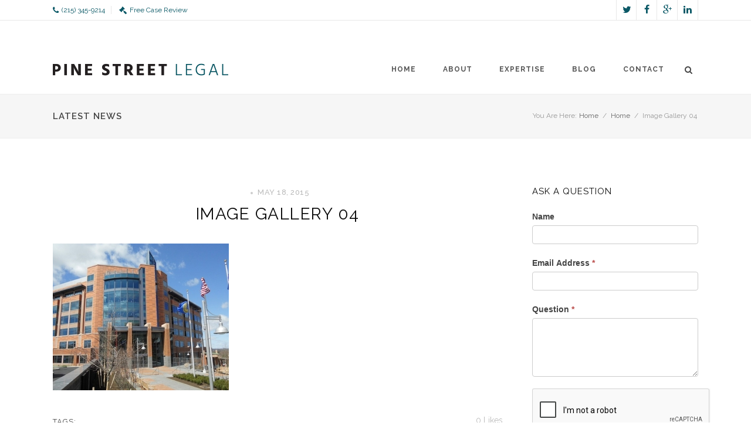

--- FILE ---
content_type: text/html; charset=UTF-8
request_url: https://www.pinestreetlegal.com/homepage-layout-1-2/attachment/image-gallery-04/
body_size: 19217
content:

<!doctype html>
<html  lang="en">
<head>

<!-- Meta Tags -->

<meta charset="utf-8">
<meta name="viewport" content="width=device-width, initial-scale=1, maximum-scale=1" />
<meta http-equiv="Content-Type" content="text/html; charset=utf-8"/>
<title>

Image Gallery 04 - Pine Street Legal, LLC</title>

<!--[if lte IE 8]>
	<script src="http://html5shim.googlecode.com/svn/trunk/html5.js"></script>
<![endif]-->

<link rel="shortcut icon" href="https://pinestreetlegal.com/wp-content/uploads/2015/04/Favicon1.png">
<link rel="apple-touch-icon" href="https://pinestreetlegal.com/wp-content/uploads/2015/04/Apple-Custom-iPhone-Icon_57x57.png">
<link rel="apple-touch-icon" sizes="114x114" href="https://pinestreetlegal.com/wp-content/uploads/2015/04/Apple-Custom-Retina-iPhone-Icon_114x114.png">
<link rel="apple-touch-icon" sizes="72x72" href="https://pinestreetlegal.com/wp-content/uploads/2015/04/Apple-Custom-iPad-Icon_72x72.png">
<link rel="apple-touch-icon" sizes="144x144" href="https://pinestreetlegal.com/wp-content/uploads/2015/04/Apple-Custom-Retina-iPad-Icon_144x144.png">
<link rel="pingback" href="https://www.pinestreetlegal.com/xmlrpc.php" />

 

	<script type="text/javascript">
	WebFontConfig = {
		google: { families: [ "Raleway:300,400,400italic,500,600,700,700italic:latin,greek-ext,cyrillic,latin-ext,greek,cyrillic-ext,vietnamese", "Crete+Round:300,400,400italic,500,600,700,700italic:latin,greek-ext,cyrillic,latin-ext,greek,cyrillic-ext,vietnamese" ] } ,		custom: {
            families: [ 'fontAwesome'  ],
             urls: ['https://www.pinestreetlegal.com/wp-content/themes/Aperio/css/icons.css' ]
         }
	};
	(function() {
		var wf = document.createElement('script');
		wf.src = ('https:' == document.location.protocol ? 'https' : 'http') +
		  '://ajax.googleapis.com/ajax/libs/webfont/1/webfont.js';
		wf.type = 'text/javascript';
		wf.async = 'true';
		var s = document.getElementsByTagName('script')[0];
		s.parentNode.insertBefore(wf, s);
	})();
</script>
<meta name='robots' content='index, follow, max-image-preview:large, max-snippet:-1, max-video-preview:-1' />

	<!-- This site is optimized with the Yoast SEO plugin v26.6 - https://yoast.com/wordpress/plugins/seo/ -->
	<link rel="canonical" href="https://www.pinestreetlegal.com/homepage-layout-1-2/attachment/image-gallery-04/" />
	<meta property="og:locale" content="en_US" />
	<meta property="og:type" content="article" />
	<meta property="og:title" content="Image Gallery 04 - Pine Street Legal, LLC" />
	<meta property="og:url" content="https://www.pinestreetlegal.com/homepage-layout-1-2/attachment/image-gallery-04/" />
	<meta property="og:site_name" content="Pine Street Legal, LLC" />
	<meta property="article:publisher" content="https://www.facebook.com/pinestreetlegal" />
	<meta property="og:image" content="https://www.pinestreetlegal.com/homepage-layout-1-2/attachment/image-gallery-04" />
	<meta property="og:image:width" content="600" />
	<meta property="og:image:height" content="500" />
	<meta property="og:image:type" content="image/jpeg" />
	<meta name="twitter:card" content="summary_large_image" />
	<meta name="twitter:site" content="@kanterconsmrlaw" />
	<script type="application/ld+json" class="yoast-schema-graph">{"@context":"https://schema.org","@graph":[{"@type":"WebPage","@id":"https://www.pinestreetlegal.com/homepage-layout-1-2/attachment/image-gallery-04/","url":"https://www.pinestreetlegal.com/homepage-layout-1-2/attachment/image-gallery-04/","name":"Image Gallery 04 - Pine Street Legal, LLC","isPartOf":{"@id":"https://pinestreetlegal.com/#website"},"primaryImageOfPage":{"@id":"https://www.pinestreetlegal.com/homepage-layout-1-2/attachment/image-gallery-04/#primaryimage"},"image":{"@id":"https://www.pinestreetlegal.com/homepage-layout-1-2/attachment/image-gallery-04/#primaryimage"},"thumbnailUrl":"https://www.pinestreetlegal.com/wp-content/uploads/2014/10/Image-Gallery-04.jpg","datePublished":"2015-05-18T18:17:23+00:00","breadcrumb":{"@id":"https://www.pinestreetlegal.com/homepage-layout-1-2/attachment/image-gallery-04/#breadcrumb"},"inLanguage":"en","potentialAction":[{"@type":"ReadAction","target":["https://www.pinestreetlegal.com/homepage-layout-1-2/attachment/image-gallery-04/"]}]},{"@type":"ImageObject","inLanguage":"en","@id":"https://www.pinestreetlegal.com/homepage-layout-1-2/attachment/image-gallery-04/#primaryimage","url":"https://www.pinestreetlegal.com/wp-content/uploads/2014/10/Image-Gallery-04.jpg","contentUrl":"https://www.pinestreetlegal.com/wp-content/uploads/2014/10/Image-Gallery-04.jpg","width":600,"height":500},{"@type":"BreadcrumbList","@id":"https://www.pinestreetlegal.com/homepage-layout-1-2/attachment/image-gallery-04/#breadcrumb","itemListElement":[{"@type":"ListItem","position":1,"name":"Home","item":"https://pinestreetlegal.com/"},{"@type":"ListItem","position":2,"name":"Home","item":"https://pinestreetlegal.com/"},{"@type":"ListItem","position":3,"name":"Image Gallery 04"}]},{"@type":"WebSite","@id":"https://pinestreetlegal.com/#website","url":"https://pinestreetlegal.com/","name":"Pine Street Legal, LLC","description":"Your rights are protected under the law. Pine Steet Legal is there to help.","potentialAction":[{"@type":"SearchAction","target":{"@type":"EntryPoint","urlTemplate":"https://pinestreetlegal.com/?s={search_term_string}"},"query-input":{"@type":"PropertyValueSpecification","valueRequired":true,"valueName":"search_term_string"}}],"inLanguage":"en"}]}</script>
	<!-- / Yoast SEO plugin. -->


<link rel="alternate" type="application/rss+xml" title="Pine Street Legal, LLC &raquo; Feed" href="https://www.pinestreetlegal.com/feed/" />
<link rel="alternate" type="application/rss+xml" title="Pine Street Legal, LLC &raquo; Comments Feed" href="https://www.pinestreetlegal.com/comments/feed/" />
<link rel="alternate" type="application/rss+xml" title="Pine Street Legal, LLC &raquo; Image Gallery 04 Comments Feed" href="https://www.pinestreetlegal.com/homepage-layout-1-2/attachment/image-gallery-04/feed/" />
<link rel="alternate" title="oEmbed (JSON)" type="application/json+oembed" href="https://www.pinestreetlegal.com/wp-json/oembed/1.0/embed?url=https%3A%2F%2Fwww.pinestreetlegal.com%2Fhomepage-layout-1-2%2Fattachment%2Fimage-gallery-04%2F" />
<link rel="alternate" title="oEmbed (XML)" type="text/xml+oembed" href="https://www.pinestreetlegal.com/wp-json/oembed/1.0/embed?url=https%3A%2F%2Fwww.pinestreetlegal.com%2Fhomepage-layout-1-2%2Fattachment%2Fimage-gallery-04%2F&#038;format=xml" />
<style id='wp-img-auto-sizes-contain-inline-css' type='text/css'>
img:is([sizes=auto i],[sizes^="auto," i]){contain-intrinsic-size:3000px 1500px}
/*# sourceURL=wp-img-auto-sizes-contain-inline-css */
</style>
<style id='wp-emoji-styles-inline-css' type='text/css'>

	img.wp-smiley, img.emoji {
		display: inline !important;
		border: none !important;
		box-shadow: none !important;
		height: 1em !important;
		width: 1em !important;
		margin: 0 0.07em !important;
		vertical-align: -0.1em !important;
		background: none !important;
		padding: 0 !important;
	}
/*# sourceURL=wp-emoji-styles-inline-css */
</style>
<style id='wp-block-library-inline-css' type='text/css'>
:root{--wp-block-synced-color:#7a00df;--wp-block-synced-color--rgb:122,0,223;--wp-bound-block-color:var(--wp-block-synced-color);--wp-editor-canvas-background:#ddd;--wp-admin-theme-color:#007cba;--wp-admin-theme-color--rgb:0,124,186;--wp-admin-theme-color-darker-10:#006ba1;--wp-admin-theme-color-darker-10--rgb:0,107,160.5;--wp-admin-theme-color-darker-20:#005a87;--wp-admin-theme-color-darker-20--rgb:0,90,135;--wp-admin-border-width-focus:2px}@media (min-resolution:192dpi){:root{--wp-admin-border-width-focus:1.5px}}.wp-element-button{cursor:pointer}:root .has-very-light-gray-background-color{background-color:#eee}:root .has-very-dark-gray-background-color{background-color:#313131}:root .has-very-light-gray-color{color:#eee}:root .has-very-dark-gray-color{color:#313131}:root .has-vivid-green-cyan-to-vivid-cyan-blue-gradient-background{background:linear-gradient(135deg,#00d084,#0693e3)}:root .has-purple-crush-gradient-background{background:linear-gradient(135deg,#34e2e4,#4721fb 50%,#ab1dfe)}:root .has-hazy-dawn-gradient-background{background:linear-gradient(135deg,#faaca8,#dad0ec)}:root .has-subdued-olive-gradient-background{background:linear-gradient(135deg,#fafae1,#67a671)}:root .has-atomic-cream-gradient-background{background:linear-gradient(135deg,#fdd79a,#004a59)}:root .has-nightshade-gradient-background{background:linear-gradient(135deg,#330968,#31cdcf)}:root .has-midnight-gradient-background{background:linear-gradient(135deg,#020381,#2874fc)}:root{--wp--preset--font-size--normal:16px;--wp--preset--font-size--huge:42px}.has-regular-font-size{font-size:1em}.has-larger-font-size{font-size:2.625em}.has-normal-font-size{font-size:var(--wp--preset--font-size--normal)}.has-huge-font-size{font-size:var(--wp--preset--font-size--huge)}.has-text-align-center{text-align:center}.has-text-align-left{text-align:left}.has-text-align-right{text-align:right}.has-fit-text{white-space:nowrap!important}#end-resizable-editor-section{display:none}.aligncenter{clear:both}.items-justified-left{justify-content:flex-start}.items-justified-center{justify-content:center}.items-justified-right{justify-content:flex-end}.items-justified-space-between{justify-content:space-between}.screen-reader-text{border:0;clip-path:inset(50%);height:1px;margin:-1px;overflow:hidden;padding:0;position:absolute;width:1px;word-wrap:normal!important}.screen-reader-text:focus{background-color:#ddd;clip-path:none;color:#444;display:block;font-size:1em;height:auto;left:5px;line-height:normal;padding:15px 23px 14px;text-decoration:none;top:5px;width:auto;z-index:100000}html :where(.has-border-color){border-style:solid}html :where([style*=border-top-color]){border-top-style:solid}html :where([style*=border-right-color]){border-right-style:solid}html :where([style*=border-bottom-color]){border-bottom-style:solid}html :where([style*=border-left-color]){border-left-style:solid}html :where([style*=border-width]){border-style:solid}html :where([style*=border-top-width]){border-top-style:solid}html :where([style*=border-right-width]){border-right-style:solid}html :where([style*=border-bottom-width]){border-bottom-style:solid}html :where([style*=border-left-width]){border-left-style:solid}html :where(img[class*=wp-image-]){height:auto;max-width:100%}:where(figure){margin:0 0 1em}html :where(.is-position-sticky){--wp-admin--admin-bar--position-offset:var(--wp-admin--admin-bar--height,0px)}@media screen and (max-width:600px){html :where(.is-position-sticky){--wp-admin--admin-bar--position-offset:0px}}

/*# sourceURL=wp-block-library-inline-css */
</style><style id='global-styles-inline-css' type='text/css'>
:root{--wp--preset--aspect-ratio--square: 1;--wp--preset--aspect-ratio--4-3: 4/3;--wp--preset--aspect-ratio--3-4: 3/4;--wp--preset--aspect-ratio--3-2: 3/2;--wp--preset--aspect-ratio--2-3: 2/3;--wp--preset--aspect-ratio--16-9: 16/9;--wp--preset--aspect-ratio--9-16: 9/16;--wp--preset--color--black: #000000;--wp--preset--color--cyan-bluish-gray: #abb8c3;--wp--preset--color--white: #ffffff;--wp--preset--color--pale-pink: #f78da7;--wp--preset--color--vivid-red: #cf2e2e;--wp--preset--color--luminous-vivid-orange: #ff6900;--wp--preset--color--luminous-vivid-amber: #fcb900;--wp--preset--color--light-green-cyan: #7bdcb5;--wp--preset--color--vivid-green-cyan: #00d084;--wp--preset--color--pale-cyan-blue: #8ed1fc;--wp--preset--color--vivid-cyan-blue: #0693e3;--wp--preset--color--vivid-purple: #9b51e0;--wp--preset--gradient--vivid-cyan-blue-to-vivid-purple: linear-gradient(135deg,rgb(6,147,227) 0%,rgb(155,81,224) 100%);--wp--preset--gradient--light-green-cyan-to-vivid-green-cyan: linear-gradient(135deg,rgb(122,220,180) 0%,rgb(0,208,130) 100%);--wp--preset--gradient--luminous-vivid-amber-to-luminous-vivid-orange: linear-gradient(135deg,rgb(252,185,0) 0%,rgb(255,105,0) 100%);--wp--preset--gradient--luminous-vivid-orange-to-vivid-red: linear-gradient(135deg,rgb(255,105,0) 0%,rgb(207,46,46) 100%);--wp--preset--gradient--very-light-gray-to-cyan-bluish-gray: linear-gradient(135deg,rgb(238,238,238) 0%,rgb(169,184,195) 100%);--wp--preset--gradient--cool-to-warm-spectrum: linear-gradient(135deg,rgb(74,234,220) 0%,rgb(151,120,209) 20%,rgb(207,42,186) 40%,rgb(238,44,130) 60%,rgb(251,105,98) 80%,rgb(254,248,76) 100%);--wp--preset--gradient--blush-light-purple: linear-gradient(135deg,rgb(255,206,236) 0%,rgb(152,150,240) 100%);--wp--preset--gradient--blush-bordeaux: linear-gradient(135deg,rgb(254,205,165) 0%,rgb(254,45,45) 50%,rgb(107,0,62) 100%);--wp--preset--gradient--luminous-dusk: linear-gradient(135deg,rgb(255,203,112) 0%,rgb(199,81,192) 50%,rgb(65,88,208) 100%);--wp--preset--gradient--pale-ocean: linear-gradient(135deg,rgb(255,245,203) 0%,rgb(182,227,212) 50%,rgb(51,167,181) 100%);--wp--preset--gradient--electric-grass: linear-gradient(135deg,rgb(202,248,128) 0%,rgb(113,206,126) 100%);--wp--preset--gradient--midnight: linear-gradient(135deg,rgb(2,3,129) 0%,rgb(40,116,252) 100%);--wp--preset--font-size--small: 13px;--wp--preset--font-size--medium: 20px;--wp--preset--font-size--large: 36px;--wp--preset--font-size--x-large: 42px;--wp--preset--spacing--20: 0.44rem;--wp--preset--spacing--30: 0.67rem;--wp--preset--spacing--40: 1rem;--wp--preset--spacing--50: 1.5rem;--wp--preset--spacing--60: 2.25rem;--wp--preset--spacing--70: 3.38rem;--wp--preset--spacing--80: 5.06rem;--wp--preset--shadow--natural: 6px 6px 9px rgba(0, 0, 0, 0.2);--wp--preset--shadow--deep: 12px 12px 50px rgba(0, 0, 0, 0.4);--wp--preset--shadow--sharp: 6px 6px 0px rgba(0, 0, 0, 0.2);--wp--preset--shadow--outlined: 6px 6px 0px -3px rgb(255, 255, 255), 6px 6px rgb(0, 0, 0);--wp--preset--shadow--crisp: 6px 6px 0px rgb(0, 0, 0);}:where(.is-layout-flex){gap: 0.5em;}:where(.is-layout-grid){gap: 0.5em;}body .is-layout-flex{display: flex;}.is-layout-flex{flex-wrap: wrap;align-items: center;}.is-layout-flex > :is(*, div){margin: 0;}body .is-layout-grid{display: grid;}.is-layout-grid > :is(*, div){margin: 0;}:where(.wp-block-columns.is-layout-flex){gap: 2em;}:where(.wp-block-columns.is-layout-grid){gap: 2em;}:where(.wp-block-post-template.is-layout-flex){gap: 1.25em;}:where(.wp-block-post-template.is-layout-grid){gap: 1.25em;}.has-black-color{color: var(--wp--preset--color--black) !important;}.has-cyan-bluish-gray-color{color: var(--wp--preset--color--cyan-bluish-gray) !important;}.has-white-color{color: var(--wp--preset--color--white) !important;}.has-pale-pink-color{color: var(--wp--preset--color--pale-pink) !important;}.has-vivid-red-color{color: var(--wp--preset--color--vivid-red) !important;}.has-luminous-vivid-orange-color{color: var(--wp--preset--color--luminous-vivid-orange) !important;}.has-luminous-vivid-amber-color{color: var(--wp--preset--color--luminous-vivid-amber) !important;}.has-light-green-cyan-color{color: var(--wp--preset--color--light-green-cyan) !important;}.has-vivid-green-cyan-color{color: var(--wp--preset--color--vivid-green-cyan) !important;}.has-pale-cyan-blue-color{color: var(--wp--preset--color--pale-cyan-blue) !important;}.has-vivid-cyan-blue-color{color: var(--wp--preset--color--vivid-cyan-blue) !important;}.has-vivid-purple-color{color: var(--wp--preset--color--vivid-purple) !important;}.has-black-background-color{background-color: var(--wp--preset--color--black) !important;}.has-cyan-bluish-gray-background-color{background-color: var(--wp--preset--color--cyan-bluish-gray) !important;}.has-white-background-color{background-color: var(--wp--preset--color--white) !important;}.has-pale-pink-background-color{background-color: var(--wp--preset--color--pale-pink) !important;}.has-vivid-red-background-color{background-color: var(--wp--preset--color--vivid-red) !important;}.has-luminous-vivid-orange-background-color{background-color: var(--wp--preset--color--luminous-vivid-orange) !important;}.has-luminous-vivid-amber-background-color{background-color: var(--wp--preset--color--luminous-vivid-amber) !important;}.has-light-green-cyan-background-color{background-color: var(--wp--preset--color--light-green-cyan) !important;}.has-vivid-green-cyan-background-color{background-color: var(--wp--preset--color--vivid-green-cyan) !important;}.has-pale-cyan-blue-background-color{background-color: var(--wp--preset--color--pale-cyan-blue) !important;}.has-vivid-cyan-blue-background-color{background-color: var(--wp--preset--color--vivid-cyan-blue) !important;}.has-vivid-purple-background-color{background-color: var(--wp--preset--color--vivid-purple) !important;}.has-black-border-color{border-color: var(--wp--preset--color--black) !important;}.has-cyan-bluish-gray-border-color{border-color: var(--wp--preset--color--cyan-bluish-gray) !important;}.has-white-border-color{border-color: var(--wp--preset--color--white) !important;}.has-pale-pink-border-color{border-color: var(--wp--preset--color--pale-pink) !important;}.has-vivid-red-border-color{border-color: var(--wp--preset--color--vivid-red) !important;}.has-luminous-vivid-orange-border-color{border-color: var(--wp--preset--color--luminous-vivid-orange) !important;}.has-luminous-vivid-amber-border-color{border-color: var(--wp--preset--color--luminous-vivid-amber) !important;}.has-light-green-cyan-border-color{border-color: var(--wp--preset--color--light-green-cyan) !important;}.has-vivid-green-cyan-border-color{border-color: var(--wp--preset--color--vivid-green-cyan) !important;}.has-pale-cyan-blue-border-color{border-color: var(--wp--preset--color--pale-cyan-blue) !important;}.has-vivid-cyan-blue-border-color{border-color: var(--wp--preset--color--vivid-cyan-blue) !important;}.has-vivid-purple-border-color{border-color: var(--wp--preset--color--vivid-purple) !important;}.has-vivid-cyan-blue-to-vivid-purple-gradient-background{background: var(--wp--preset--gradient--vivid-cyan-blue-to-vivid-purple) !important;}.has-light-green-cyan-to-vivid-green-cyan-gradient-background{background: var(--wp--preset--gradient--light-green-cyan-to-vivid-green-cyan) !important;}.has-luminous-vivid-amber-to-luminous-vivid-orange-gradient-background{background: var(--wp--preset--gradient--luminous-vivid-amber-to-luminous-vivid-orange) !important;}.has-luminous-vivid-orange-to-vivid-red-gradient-background{background: var(--wp--preset--gradient--luminous-vivid-orange-to-vivid-red) !important;}.has-very-light-gray-to-cyan-bluish-gray-gradient-background{background: var(--wp--preset--gradient--very-light-gray-to-cyan-bluish-gray) !important;}.has-cool-to-warm-spectrum-gradient-background{background: var(--wp--preset--gradient--cool-to-warm-spectrum) !important;}.has-blush-light-purple-gradient-background{background: var(--wp--preset--gradient--blush-light-purple) !important;}.has-blush-bordeaux-gradient-background{background: var(--wp--preset--gradient--blush-bordeaux) !important;}.has-luminous-dusk-gradient-background{background: var(--wp--preset--gradient--luminous-dusk) !important;}.has-pale-ocean-gradient-background{background: var(--wp--preset--gradient--pale-ocean) !important;}.has-electric-grass-gradient-background{background: var(--wp--preset--gradient--electric-grass) !important;}.has-midnight-gradient-background{background: var(--wp--preset--gradient--midnight) !important;}.has-small-font-size{font-size: var(--wp--preset--font-size--small) !important;}.has-medium-font-size{font-size: var(--wp--preset--font-size--medium) !important;}.has-large-font-size{font-size: var(--wp--preset--font-size--large) !important;}.has-x-large-font-size{font-size: var(--wp--preset--font-size--x-large) !important;}
/*# sourceURL=global-styles-inline-css */
</style>

<style id='classic-theme-styles-inline-css' type='text/css'>
/*! This file is auto-generated */
.wp-block-button__link{color:#fff;background-color:#32373c;border-radius:9999px;box-shadow:none;text-decoration:none;padding:calc(.667em + 2px) calc(1.333em + 2px);font-size:1.125em}.wp-block-file__button{background:#32373c;color:#fff;text-decoration:none}
/*# sourceURL=/wp-includes/css/classic-themes.min.css */
</style>
<link rel='stylesheet' id='rs-plugin-settings-css' href='https://www.pinestreetlegal.com/wp-content/plugins/revslider/rs-plugin/css/settings.css?ver=4.6.5' type='text/css' media='all' />
<style id='rs-plugin-settings-inline-css' type='text/css'>
.tp-caption.brad-heading,.tp-caption.brad-heading-right,.tp-caption.brad-heading-white,.tp-caption.brad-heading-white-center{font-size:47px;   letter-spacing:1.5px;   line-height:60px;   text-transform:uppercase;   color:#2d2d2d;   font-weight:700}.tp-caption.brad-heading-right{text-align:right}.tp-caption.brad-sub-heading,.tp-caption.brad-sub-heading-white{font-family:"Raleway",Times,serif;   font-size:20px;   line-height:25px;   color:#595959;   font-weight:500;   font-style:normal}.tp-caption.brad-heading-white-center{text-align:center}.tp-caption.brad-sub-heading-white{color:#eee}.tp-caption.brad-heading-white,.tp-caption.brad-heading-white-center{color:#fff}.tp-caption.brad-buttons .button{margin:0 7px!important}
/*# sourceURL=rs-plugin-settings-inline-css */
</style>
<link rel='stylesheet' id='style-css-css' href='https://www.pinestreetlegal.com/wp-content/themes/Aperio/style.css?ver=15d2dcf773b600f39ec6625ee835d816' type='text/css' media='all' />
<link rel='stylesheet' id='layout-css' href='https://www.pinestreetlegal.com/wp-content/themes/Aperio/css/layout.css?ver=15d2dcf773b600f39ec6625ee835d816' type='text/css' media='all' />
<link rel='stylesheet' id='main-css' href='https://www.pinestreetlegal.com/wp-content/themes/Aperio/css/main.css?ver=15d2dcf773b600f39ec6625ee835d816' type='text/css' media='all' />
<link rel='stylesheet' id='shortcodes-css' href='https://www.pinestreetlegal.com/wp-content/themes/Aperio/css/shortcodes.css?ver=15d2dcf773b600f39ec6625ee835d816' type='text/css' media='all' />
<link rel='stylesheet' id='mediaelement-css' href='https://www.pinestreetlegal.com/wp-includes/js/mediaelement/mediaelementplayer-legacy.min.css?ver=4.2.17' type='text/css' media='all' />
<link rel='stylesheet' id='prettyPhoto-css' href='https://www.pinestreetlegal.com/wp-content/themes/Aperio/css/prettyPhoto.css?ver=15d2dcf773b600f39ec6625ee835d816' type='text/css' media='all' />
<link rel='stylesheet' id='responsive-css' href='https://www.pinestreetlegal.com/wp-content/themes/Aperio/css/responsive.css?ver=15d2dcf773b600f39ec6625ee835d816' type='text/css' media='all' />
<script type="text/javascript" src="https://www.pinestreetlegal.com/wp-includes/js/jquery/jquery.min.js?ver=3.7.1" id="jquery-core-js"></script>
<script type="text/javascript" src="https://www.pinestreetlegal.com/wp-includes/js/jquery/jquery-migrate.min.js?ver=3.4.1" id="jquery-migrate-js"></script>
<script type="text/javascript" src="https://www.pinestreetlegal.com/wp-content/plugins/revslider/rs-plugin/js/jquery.themepunch.tools.min.js?ver=4.6.5" id="tp-tools-js"></script>
<script type="text/javascript" src="https://www.pinestreetlegal.com/wp-content/plugins/revslider/rs-plugin/js/jquery.themepunch.revolution.min.js?ver=4.6.5" id="revmin-js"></script>
<link rel="https://api.w.org/" href="https://www.pinestreetlegal.com/wp-json/" /><link rel="alternate" title="JSON" type="application/json" href="https://www.pinestreetlegal.com/wp-json/wp/v2/media/8370" /><link rel="EditURI" type="application/rsd+xml" title="RSD" href="https://www.pinestreetlegal.com/xmlrpc.php?rsd" />

<link rel='shortlink' href='https://www.pinestreetlegal.com/?p=8370' />
		<script type="text/javascript">
			jQuery(document).ready(function() {
				// CUSTOM AJAX CONTENT LOADING FUNCTION
				var ajaxRevslider = function(obj) {
				
					// obj.type : Post Type
					// obj.id : ID of Content to Load
					// obj.aspectratio : The Aspect Ratio of the Container / Media
					// obj.selector : The Container Selector where the Content of Ajax will be injected. It is done via the Essential Grid on Return of Content
					
					var content = "";

					data = {};
					
					data.action = 'revslider_ajax_call_front';
					data.client_action = 'get_slider_html';
					data.token = 'e60901e8d7';
					data.type = obj.type;
					data.id = obj.id;
					data.aspectratio = obj.aspectratio;
					
					// SYNC AJAX REQUEST
					jQuery.ajax({
						type:"post",
						url:"https://www.pinestreetlegal.com/wp-admin/admin-ajax.php",
						dataType: 'json',
						data:data,
						async:false,
						success: function(ret, textStatus, XMLHttpRequest) {
							if(ret.success == true)
								content = ret.data;								
						},
						error: function(e) {
							console.log(e);
						}
					});
					
					 // FIRST RETURN THE CONTENT WHEN IT IS LOADED !!
					 return content;						 
				};
				
				// CUSTOM AJAX FUNCTION TO REMOVE THE SLIDER
				var ajaxRemoveRevslider = function(obj) {
					return jQuery(obj.selector+" .rev_slider").revkill();
				};

				// EXTEND THE AJAX CONTENT LOADING TYPES WITH TYPE AND FUNCTION
				var extendessential = setInterval(function() {
					if (jQuery.fn.tpessential != undefined) {
						clearInterval(extendessential);
						if(typeof(jQuery.fn.tpessential.defaults) !== 'undefined') {
							jQuery.fn.tpessential.defaults.ajaxTypes.push({type:"revslider",func:ajaxRevslider,killfunc:ajaxRemoveRevslider,openAnimationSpeed:0.3});   
							// type:  Name of the Post to load via Ajax into the Essential Grid Ajax Container
							// func: the Function Name which is Called once the Item with the Post Type has been clicked
							// killfunc: function to kill in case the Ajax Window going to be removed (before Remove function !
							// openAnimationSpeed: how quick the Ajax Content window should be animated (default is 0.3)
						}
					}
				},30);
			});
		</script>
		<meta name="generator" content="Powered by Visual Composer - drag and drop page builder for WordPress."/>
<!--[if IE 8]><link rel="stylesheet" type="text/css" href="https://www.pinestreetlegal.com/wp-content/plugins/js_composer/assets/css/vc-ie8.css" media="screen"><![endif]-->   <!-- Custom Stylesheet -->
  <style type="text/css">
  
  	
    body,
    .boxed-layout{
	   	   
	  	
	   background-color:#ffffff;
	   background-repeat:no-repeat;
	   background-position:center center;
	   -webkit-background-size: cover; 
       -moz-background-size: cover; 
	   -o-background-size: cover; 
	   background-size: cover;
	   background-attachment:fixed;
    }
	 
    body{
        font-family: Raleway ;
        font-size: 14px;
        font-style: ;
		font-weight: ;
	    line-height:24px;
        color: #0a0a0a;
	       }
   
   .button , input[type="submit"],
   .brad-info-box{
	   font-family:Raleway ;
   }
   
   ul.product_list_widget li a,
   .button,
   .counter-title > span.counter-value,
   .readmore{
	   font-family:Raleway;
   }
   
   .post-meta-data.style2{
	   font-family:Raleway;
	   font-weight:;
	   font-style:;
	   letter-spacing:0.5px;
	   text-transform:uppercase;
	   font-size: 13px;
   }
   
   .posts-grid .post-meta-data.style2{
	   font-size:12px;
   }
   
	 
  /*blockquote style */
  blockquote{
    font-family: Crete Round ;
    font-size: 21px;
    font-style: ;
	font-weight: ;
	line-height:31px;
	letter-spacing:0px;
	text-transform:none;
    color: #999999;
  }

   /*-----------------------------------------------------*/
   /* Heading Styles
   /*-----------------------------------------------------*/

   h1{
    font-family: Raleway ;
    font-size: 39px;
    font-style: ;
	font-weight: ;
	line-height:45px;
	letter-spacing:2px;
	text-transform:uppercase;
    color: #0a0a0a;
	}

  h2{
    font-family: Raleway ;
    font-size: 28px;
    font-style: ;
	 font-weight: ;
	line-height:40px;
	letter-spacing:1.5px;
	text-transform:uppercase;
    color: #0a0a0a;
   }

   h3{
    font-family: Raleway ;
    font-size: 20px;
    font-style: ;
	font-weight: ;
	line-height:30px;
	letter-spacing:1px;
	text-transform:uppercase;
    color: #0a0a0a; 
   }

  h4{
    font-family: Raleway;
    font-size: 15px;
    font-style: ;
	font-weight: ;
	line-height:21px;
	letter-spacing:1px;
	text-transform:uppercase;
    color: #0a0a0a;
   } 

  h5{
    font-family: Raleway;
    font-size: 15px;
    font-style: ;
	font-weight: ;
	line-height:23px;
	letter-spacing:3px;
	text-transform:uppercase;
    color: #0a0a0a;
   }

  h6{
    font-family: Raleway;
    font-size: 17px;
    font-style: ;
	font-weight: ;
	line-height:29px;
	letter-spacing:0px;
	text-transform:none;
    color: #0a0a0a; 
   }
   
  .sidebar .widget > h4 {
	font-family: Raleway;
    font-size: 14px;
    font-style: ;
	font-weight: ;
	line-height:45px;
	letter-spacing:0px;
	text-transform:uppercase;
    color: #2d2d2d;
	background-color:#f6f6f6;
   }
   

   a{
	   color:#0a5866;
   }
    a:hover{
		color:#2d2d2d;
	}
	
  
  .tooltips a{
	  border-bottom-color:#0a5866  }
  
  .tooltips a:hover{
	  border-bottom-color:#2d2d2d  }
  
 
   .boxed-layout{
	   border:0 solid ;
   }

  /*----------------------------------------------*/ 
  /* Topbar 
  /*----------------------------------------------*/

  #top_bar {
	background-color:#ffffff;
	border-bottom-color:#e8e8e8;
	color:#0a5866;
  }
  #top_bar .social-icons li{
	  border-color:#e8e8e8;
  }
   #top_bar .contact-info span,
   #top_bar .top-menu > li {
     border-color:#e8e8e8;
  }
  
  #top_bar .social-icons li a ,
  #top_bar .top-menu > li a ,
  #top_bar  a {
	  color:#0a5866;
  }
  #top_bar .social-icons li a:hover ,
  #top_bar .top-menu > li a:hover ,
  #top_bar a:hover {
	  color:#229f8f;
  }


  /*----------------------------------------------*/
  /* Main Navigation Styles
  /*----------------------------------------------*/

   #header.shrinked #main_navigation{
	 min-height:65px;
  }
  
  #header.shrinked #main_navigation #logo ,
  #header.shrinked #main_navigation ul.main_menu > li,
  #header.shrinked.type3 #header-search-button,
  #header.shrinked.type3 .cart-container,
  #header.shrinked.type3 .header-nav .social-icons{
	  height:65px!important;
	  line-height:65px!important;
	  max-height:65px!important;
  }
  
  
    .logo-container{
	   width:300px;
   }
   #header.type2 .logo-container{
	   margin-left:-150px;
   }
   #header.type2 .left-nav-container{
	   padding-right:190px;
   }
   #header.type2 .right-nav-container{
	   padding-left:190px;
   }
   

  #main_navigation{
	  min-height:85px;
  }
  #main_navigation ,
  .header_container,
  #header.type3 .nav-container,
  #side_header {
      background:#ffffff;
  }
  ul.main_menu > li > a ,
  #side_header ul.side_menu > li > a { 
      color:#555555;
      font-size:12px;
      font-weight: 700;
	  letter-spacing: 1px;
      font-family:Raleway;
	  text-transform:uppercase;
	  border-bottom-color:#0a5866   }
   
   .brad-mega-menu .brad-megamenu-title{
	  color:#ffffff;
	  border-bottom-color:#ffffff;
      font-size:13px;
      font-weight: 600;
	  letter-spacing: 1px;
      font-family:Raleway;
	  text-transform:uppercase;
   }
   
  .main_menu > li:hover > a,
  .main_menu > li > a:hover ,
  #side_header ul.side_menu > li > a:hover {
	  color: #0a5866  }
  
  #side_header ul.side_menu > li > a,
  #side_header ul.side_menu > li > ul{
	  border-bottom-color:#dddddd  }

  .main_menu > li.active a,
  .main_menu > li.active a:hover ,
  #side_header ul.side_menu > li.active > a,
  #side_header ul.side_menu > li.active > a:hover
   {
	   color: #0a5866;
	   border-top-color:#0a5866;
}
  .main_menu ul.sub-menu {
	background-color:#454545;
	background-color:rgba(69,69,69,0.98);
	border-color:#0a5866;
	border-color:#0a5866	
}

 .main_menu ul.sub-menu li a ,
 #side_header .sub-menu li a {
	color:#cccccc;
    font-size:11px;
    font-weight:600; 
    font-family:Raleway;
	text-transform:uppercase;
	letter-spacing:1px;
  }

  .main_menu .sub-menu li.current-menu-item > a,
  .main_menu .sub-menu li.current-menu-item > a:hover,
  .main_menu .sub-menu li.current_page_item > a,
  .main_menu .sub-menu li.current_page_item > a:hover ,

  #side_header .sub-menu li.current-menu-item >  a,
  #side_header .sub-menu li.current-menu-item > a:hover,
  #side_header .sub-menu li.current_page_item > a,
  #side_header .sub-menu li.current_page_item > a:hover{
	 color:#ffffff;
  }


  .main_menu .sub-menu li a:hover{
	 color:#0a5866;
}

  #side_header .sub-menu li a:hover{
	 color:#0a5866;
  }

  #header-search-button a ,
  .cart-icon-wrapper ,
  .toggle-menu ,
  .header-nav .social-icons li a ,
  .carticon-mobile{
	 color:#454545;
	 background-color:transparent;
	 
  }


  #header-search-button a:hover ,
  .cart-icon-wrapper:hover ,
  .toggle-menu:hover ,
  .header-nav .social-icons li a:hover ,
  .carticon-mobile:hover{
	 color:#3d3d3d;
	 background-color:transparent;
  }
  
  #logo ,
  ul.main_menu > li ,
  #header.type3 #header-search-button,
  #header.type3 .cart-container,
  #header.type3 .header-nav .social-icons{
	  height:85px;
	  line-height:85px;
	  max-height:85px;
 }

 .main_menu > li > ul.sub-menu.brad-mega-menu > li{
	 border-right-color:#999999 }
 

  

  #titlebar.titlebar-type-transparent{
	 padding-top:85px;
 }

 
 
 /* Woocart Stylings */
 .cart-container .widget_shopping_cart{
	 
	 background-color:#ffffff;
	 background-color:rgba(255,255,255,0.98);
	 color:#999999;
 }
 
 .cart-container ul.product_list_widget li a{
	 color:#454545;
 }
 
 .cart-container ul.product_list_widget li a:hover{
	 color:#0a5866;
 }
 
 .cart-container p.buttons .button{
	 color:#454545!important;
	 border-color:#454545!important;
 }
 
 .cart-container p.buttons .button:hover{
	 color:#0a5866!important;
	 border-color:#0a5866!important;
 }
 
 .cart-container .widget_shopping_cart_content .total{
	 border-bottom-color:#e8e8e8!important;
	 border-top-color:#e8e8e8!important;
 }
 
 .cart-container .widget_shopping_cart{
	 border:1px solid #e8e8e8;
 }
 
 .cart-container ul.product_list_widget li .quantity{
	 color:#999999;
 }
 
 /* Brad Slider*/
 .carousel-caption h6{
	font-family: Crete Round;
    font-size: 21px;
    font-weight: ;
	font-style: ;
	line-height:31px;
	letter-spacing:0px;
	text-transform:none;
  }

 
 .carousel-caption h2{
	font-family: Raleway;
    font-size: 55px;
    font-style: ;
	font-weight: ;
	line-height:65px;
	letter-spacing:2px;
	text-transform:uppercase;
  }
  
  
  .carousel-caption .slider-content{
	font-family: Raleway;
    font-size: 19px;
    font-style: ;
	 font-weight: ;
	line-height:30px;
	letter-spacing:0px;
	text-transform:none;
  }
  
   
 /*----------------------------------------------*/
 /* titlebar Style
 /*----------------------------------------------*/
 #titlebar{
	  background-color:#f6f6f6!important;  }
  
  #titlebar .titlebar-heading h1{
	  font-family: Raleway;
      font-style: ;
	  font-weight: ;
	  line-height:20px;
	  font-size: 15px;
	  letter-spacing:1px;
	  text-transform:uppercase;
  }
  
  #titlebar.titlebar-size-medium .titlebar-heading h1 {
	line-height:20px;
	font-size: 15px;
	letter-spacing:1px;
	text-transform:uppercase;
  }
  
  #titlebar.titlebar-size-large .titlebar-heading h1 {
	line-height:55px;
	font-size: 48px;
	letter-spacing:2px;
	text-transform:uppercase;
  }

  #titlebar .parallax-image{
	 	   background-repeat:no-repeat;
	   background-position:left top;
	   -webkit-background-size: cover; 
       -moz-background-size: cover; 
	   -o-background-size: cover; 
	   background-size: cover;
  }
  
     #titlebar .section-overlay{
	   background-color:;
	   opacity:1;
	   filter:alpha(opacity=100);
 }
 
 #titlebar .titlebar-wrapper{
	 	 height:80px;
	 min-height:80px;
 }

 #titlebar.titlebar-type-transparent .titlebar-wrapper{
	 padding-bottom:32px;
 }

 #titlebar .titlebar-subcontent{
	 font-family: Raleway;
      font-style: ;
	  font-weight: ;
	  letter-spacing:1px;
	  text-transform:uppercase;
}
  

/*-------------------------------------------------*/
/* Overlay and buttons
*---------------------------------------------------*/


  .button ,
  input[type="submit"]{
	  background-color:#0a5866;
	  color:#ffffff;
}

  
/*---------------------------------------------------*/
/* Footer Styles
/*---------------------------------------------------*/

  #footer{
	font-size:14px;
	line-height:24px;
  }

/*Fotter Widget Area1*/
 #footer .footer-widgets{
	 border-top:0 solid ;
	 background-color:#0c5765;
	 color: #e0e0e0;
 }
 
 #footer  .widget_nav_menu ul ul{
	  border-top:1px solid #555555;
  }
  
  #footer .footer-widgets .widget-posts li .date {
      color : #e0e0e0;
  }

  #footer .footer-widgets .widget h4 {
     color:#ffffff!important;
     font-family:Raleway,sans-serif;
     font-style:;
	 font-weight:;
     font-size:14px;
	 line-height:35px;
	 letter-spacing:1px;
	 text-transform:uppercase;
	 background-color:transparent  }
  
   #footer .footer-widgets a:link, #footer .footer-widgets a, #footer .footer-widgets a:visited, #footer .footer-widgets a:active{
      color:#efefef!important;
  }
  #footer .footer-widgets a:hover, #footer .footer-widgets .widget_tag_cloud a:hover{
      color:#c9c9c9;
  }
    
  
    
  /*footer copyright area */
  #copyright a  , 
  #copyright a:link ,
  #copyright a:active,
  #copyright .social-icons a ,
  #copyright .footer-menu > li a ,
  #copyright .go-top {
	 color: #efefef;
  }
  #copyright a:hover,
  #copyright .social-icons a:hover ,
  #copyright .footer-menu > li a:hover,
  #copyright .go-top:hover{
	 color:#c9c9c9;
  }
  .footer-menu > li{
	  border-right:1px solid #555555;
  }
  
  #copyright{
	  border-top:0 solid ;
	  background-color:#07464f;
	  color: #e0e0e0;
  }


 /* overlay color */
 .overlay{
	 	background-color:#333333;
	background-color:rgba(51,51,51,0.9) }
 
 .overlay-content,
  .portfolio-items.portfolio-style1 .portfolio-item .info h5,
 .portfolio-items.portfolio-style1 .portfolio-item .info h5 a{
	 color:#dddddd!important;
 }
 
 .portfolio-items.portfolio-style1 .portfolio-item .info h3,
 .portfolio-items.portfolio-style1 .portfolio-item .info h3 a,
 .overlay-content h1,.overlay-content h2,.overlay-content h3,.overlay-content h4,.overlay-content h5,.overlay-content h6{
	 color:#ffffff!important;
 }
 
 .overlay .lightbox-icon,
 .overlay .love-it{
	 color:#454545;
	 background-color:#eeeeee;
 }

/*--------------------------------------------*/
/* Color Primary
/*--------------------------------------------*/

  .special_amp,
  #top_bar .social-icons li a:hover,
  #top_bar .top-menu > li a:hover ,
  .social-icons a:hover,
  .commentlist .reply a ,
  .commentlist .comment-meta a:hover,
  .post-share-menu li a:hover,
  .widget-posts li h6 a:hover,
  .highlighted,
  .star-rating,
  .shop_table .remove:hover,
  .form-row label .required,
   ul.product_list_widget li .amount ,
  .single-product-tabset .comment-form label .required,
  .products .product .price ,
  .woocommerce-checkout .chosen-container .chosen-results li.active-result.highlighted,
  .woocommerce-account .chosen-container .chosen-results li.active-result.highlighted,
  .post-meta-data.style2 .post-meta-cats,
  .post-meta-data.style2 .post-meta-cats a,
  .button.button_alternateprimary,
  ul.product_list_widget li a:hover,
  .post-meta-data > span a:hover,
  .quantity .minus, .quantity .plus,
  .widget > ul > li > a:hover ,
  .widget_nav_menu ul li a:hover
  {
	  color:#0a5866;
  }
  

  .color-primary,
  .primary-color,
  .portfolio-tabs ul li.sort-item.active a,
  .button.button_alternatewhite:hover{
	  color:#0a5866!important;
  }
  


    .pagination a.active,
    ul.styled-list li i ,
	ul.styled-list.style2 li i ,
   .button.button_alternateprimary,
   .shop_table .remove:hover,
   .commentlist .reply a ,
   .quantity .minus,
   .quantity .plus,
   .bx-pager-item a.active, .pagination a.selected,
   .bx-carousel-container .bx-prev:hover,
   .bx-carousel-container .bx-next:hover,
   .clients-carousel-container .bx-prev:hover,
   .clients-carousel-container .bx-next:hover,
   .title.style1.divider-primary.textright,
   .title.style3.bc-primary span,
   .title.style4.bc-primary span,
   blockquote{
	  border-color:#0a5866;
  }
  
  .button.button_alternateprimary{
		border-color:#0a5866!important;
   }
  
  .portfolio-carousel a.carousel-prev:hover,
  .portfolio-carousel a.carousel-next:hover,
   ul.styled-list.style2 li i,
  .progress .bar,
  .highlighted.style2,
  .product-wrapper .onsale,
  .single-product-wrapper .onsale,
  .widget_price_filter .price_slider_wrapper .price_slider .ui-slider-handle,
  .bubblingG span,
  .toggle .toggle-title a span.plus ,
  .accordion .accordion-title a span.plus,
  .commentlist .reply a:hover,
  .quantity .minus:hover,
  .quantity .plus:hover,
  .portfolio-tabs ul li.sort-item a:after,
  .bx-carousel-container .bx-prev:hover,
  .bx-carousel-container .bx-next:hover,
  .clients-carousel-container .bx-prev:hover,
  .clients-carousel-container .bx-next:hover,
  .cart-icon-wrapper .count,
  .person .divider span{
	  background-color:#0a5866;
  }
  
 
  .hr.hr-border-primary span:before ,
  .hr.hr-border-primary span:after,
  .hr-color-primary .hr span:after,
  .hr-color-primary .hr span:before,
  .button.button_alternateprimary:hover,
  .title.style1.divider-primary span:after,
  .title.style2.divider-primary span:after,
  .title.style3.divider-primary span:after,
  .title.style1.textcenter.divider-primary span:before,
  .title.style2.textcenter.divider-primary span:before,
  .title.style3.textcenter.divider-primary span:before{
	  background-color:#0a5866!important;
  }
  
 

#top_bar .contact-info span i.fa-envelope {
display: none;
}

#footer .widget span {
     color: #e0e0e0;
}

@import url("https://maxcdn.bootstrapcdn.com/font-awesome/4.6.1/css/font-awesome.min.css");</style>

<!--[if IE]>
	<link rel="stylesheet" href="https://www.pinestreetlegal.com/wp-content/themes/Aperio/css/ie.css">
<![endif]-->
<!--[if lte IE 8]>
	<script type="text/javascript" src="https://www.pinestreetlegal.com/wp-content/themes/Aperio/js/respond.min.js"></script>
<![endif]-->
</head>


<body id="home" class="attachment wp-singular attachment-template-default single single-attachment postid-8370 attachmentid-8370 attachment-jpeg wp-theme-Aperio  solid-header header-scheme-light type1 header-fullwidth-no border-default wpb-js-composer js-comp-ver-4.4.2 vc_responsive">

<!-- mobile menu Starts Here-->

<div id="mobile_navigation">
  <a id="close-mobile-menu" href="#">X</a>
  <ul id="mobile_menu" class="mobile_menu"><li id="menu-item-8102" class="menu-item menu-item-type-post_type menu-item-object-page menu-item-home menu-item-8102"><a href="https://www.pinestreetlegal.com/">Home</a></li>
<li id="menu-item-8103" class="menu-item menu-item-type-post_type menu-item-object-page menu-item-8103"><a href="https://www.pinestreetlegal.com/about/">About</a></li>
<li id="menu-item-8293" class="menu-item menu-item-type-post_type menu-item-object-page menu-item-8293"><a href="https://www.pinestreetlegal.com/expertise/">Expertise</a></li>
<li id="menu-item-8105" class="menu-item menu-item-type-post_type menu-item-object-page menu-item-8105"><a href="https://www.pinestreetlegal.com/blog/">Blog</a></li>
<li id="menu-item-8117" class="menu-item menu-item-type-post_type menu-item-object-page menu-item-8117"><a href="https://www.pinestreetlegal.com/contact/">Contact</a></li>
</ul></div>
<!-- End Mobile Navigation -->


<!-- Header -->
                 
<div id="header_wrapper" class=" solid-header header-scheme-light type1">
  
<div id="top_bar" class="top-bar">
  <div class="container">
    <div class="row-fluid">
      <div class="row-fluid">
        <div class="span6 topbar-left-content">
          
<div class="contact-info">
    <span><i class="fa-phone"></i>(215) 345-9214</span>
      <span><i class="fa-envelope"></i><i class="fa-legal"></i><a href="http://pinestreetlegal.com/case-review">Free Case Review</a></span>
  </div>
        </div>
        <div class="span6 topbar-right-content">
          
<ul class="social-icons clearfix">
                    <li> <a class="twitter" href="https://www.twitter.com/kanterconsmrlaw" target="_blank" title="Twitter"> <i class="fa-twitter"></i> </a> </li>
                                                  <li > <a class="facebook" href="https://www.facebook.com/pages/Pine-Street-Legal-LLC/258178724286740" target="_blank" title="Facebook"> <i class="fa-facebook"></i> </a> </li>
                      
                    <li class="google"> <a href="https://plus.google.com/110029478620538790169/about" target="_blank" title="Google"> <i class="fa-google-plus"></i> </a> </li>
                              <li class="linkedin"> <a href="https://www.linkedin.com/pub/nancy-kanter/30/b02/8a6" target="_blank" title="LinkedIn"> <i class="fa-linkedin"></i> </a> </li>
                            
                                   
                                                            </ul>        </div>
      </div>
    </div>
  </div>
</div>
  <div class="header_container">
    <div id="header" class="header-v1  second-nav" data-height="85" data-shrinked-height="65" data-auto-offset="1" data-offset="0" data-second-nav-offset="0">
      <section id="main_navigation" class="header-nav shrinking-nav">
        <div class="container">
          <div id="main_navigation_container" class="row-fluid">
            <div class="row-fluid"> 
              <!-- logo -->
              <div class="logo-container">
                <a id="logo" href="https://www.pinestreetlegal.com">
                                    <img src="https://pinestreetlegal.com/wp-content/uploads/2015/04/Logo.png" class="default-logo" alt="Pine Street Legal, LLC">
                                    <img src="https://pinestreetlegal.com/wp-content/uploads/2015/04/Logo-White.png" class="white-logo" alt="Pine Street Legal, LLC">
                                    </a>
         
              </div>  
                
              <!-- Tooggle Menu will displace on mobile devices -->
              <div id="mobile-menu-container">
                            <a class="toggle-menu" href="#"><i class="fa-navicon"></i></a>  
              </div>
              
              <nav class="nav-container">
                <ul id="main_menu" class="main_menu">
                <!-- Main Navigation Menu -->
                <li  class="menu-item menu-item-type-post_type menu-item-object-page menu-item-home"><a href="https://www.pinestreetlegal.com/">Home</a></li>
<li  class="menu-item menu-item-type-post_type menu-item-object-page"><a href="https://www.pinestreetlegal.com/about/">About</a></li>
<li  class="menu-item menu-item-type-post_type menu-item-object-page"><a href="https://www.pinestreetlegal.com/expertise/">Expertise</a></li>
<li  class="menu-item menu-item-type-post_type menu-item-object-page"><a href="https://www.pinestreetlegal.com/blog/">Blog</a></li>
<li  class="menu-item menu-item-type-post_type menu-item-object-page"><a href="https://www.pinestreetlegal.com/contact/">Contact</a></li>
                             
                                
                                <li id="header-search-button"><a href="#"  class="search-button"><i class="fa-search"></i></a>
                <div id="header-search-panel">
                            <div>
                              <form action="https://www.pinestreetlegal.com/" id="header-search-form" method="get">
                                <input type="text"  id="header-search" name="s" value="" placeholder="Hit Enter to Search" autocomplete="off" />
                                <!-- Create a fake search button --> 
                                <input type="submit"  name="submit" value="submit" />
                              </form>
                              <span class="close-icon"><i class="fa fa-search"></i></span>
                           </div>
                     </div>
                 </li>
                  
				               
               </ul>
               </nav>
              </div>
            </div>
          </div>
      </section>
    </div>
  </div>
</div>



        
        <!-- Static Page Titlebar -->
<section id="titlebar" class="titlebar titlebar-type-solid border-yes titlebar-scheme-dark titlebar-alignment-justify titlebar-valignment-center titlebar-size-normal enable-hr-no" data-height="80" data-rs-height="yes">
  <div class="titlebar-wrapper">
    <div class="titlebar-content">
      <div class="container">
        <div class="row-fluid">
          <div class="row-fluid">
            <div class="titlebar-heading">
              <h1><span>Latest News</span></h1>            </div>
            <div class="hr hr-border-primary double-border border-small"><span></span></div>
             <div id="breadcrumbs"><span class="breadcrumb-title">You Are Here:</span><span><a href="https://www.pinestreetlegal.com">Home</a></span> <span class="separator">/</span> <span><a href="https://www.pinestreetlegal.com/">Home</a></span> <span class="separator">/</span> <span class="current">Image Gallery 04</span></div>          </div>
        </div>
      </div>
    </div>
  </div>
</section>
     <!--End Header -->

<section id="section_0" class="section section-with-sidebar blog-sidebar single-post-page post-content">
  <div class="container">
    <div class="row-fluid">
      <div class="row-fluid">
        <div id="content" class="span9 content content-left">
          <div class="inner-content"> 
            <!-- Single Post -->
            

<div id="post-8370" class=" post-standard post-entries post-single bg-style- hide-border post-alignment-top clearfix post-8370 attachment type-attachment status-inherit hentry">
      <div class="post-upper textcenter">
        <div class="post-meta-data style2">
                  <span class="post-meta-cats">
            </span>
                  <span class="post-meta-date">May 18, 2015</span>
          </div>
        <h2><a href="https://www.pinestreetlegal.com/homepage-layout-1-2/attachment/image-gallery-04/" title="Permalink to Image Gallery 04">
      Image Gallery 04      </a></h2>
  </div>
    
  
  
    
  
    
  <!-- post content -->
  <div class="post-content">
    <p class="attachment"><a href='https://www.pinestreetlegal.com/wp-content/uploads/2014/10/Image-Gallery-04.jpg'><img fetchpriority="high" decoding="async" width="300" height="250" src="https://www.pinestreetlegal.com/wp-content/uploads/2014/10/Image-Gallery-04-300x250.jpg" class="attachment-medium size-medium" alt="" srcset="https://www.pinestreetlegal.com/wp-content/uploads/2014/10/Image-Gallery-04-300x250.jpg 300w, https://www.pinestreetlegal.com/wp-content/uploads/2014/10/Image-Gallery-04.jpg 600w" sizes="(max-width: 300px) 100vw, 300px" /></a></p>
  </div>
  
    <div class="post-bottom clearfix">
    	   <div class="post-single-tags"><h5>Tags: </h5></div>
        <div class="post-meta-data">
                  <span class="love-it"><a href="#" class="brad-love" id="brad-love-8370" title="Love this"> <i class="fa fa-heart-o"></i> <span class="brad-love-count">0</span> Likes</a></span>    </div>
  </div>
    
<div class="post-share-container"> <span class="post-share clearfix"> <a class="share-label" href="#">Share</a>
  <ul class="post-share-menu">
        <li><a href="https://www.facebook.com/sharer.php?u=https://www.pinestreetlegal.com/homepage-layout-1-2/attachment/image-gallery-04/&amp;t=Image Gallery 04" class="facebook-share"><i class="fa-facebook"></i></a></li>
            <li ><a href="https://twitter.com/home?status=Image Gallery 04 https://www.pinestreetlegal.com/homepage-layout-1-2/attachment/image-gallery-04/" class="twitter-share"><i class="fa-twitter"></i></a></li>
            <li><a href="http://linkedin.com/shareArticle?mini=true&amp;url=https://www.pinestreetlegal.com/homepage-layout-1-2/attachment/image-gallery-04/&amp;title=Image Gallery 04" class="linkedin-share"><i class="fa-linkedin"></i></a></li>
                <li><a href="https://pinterest.com/pin/create/button/?url=https%3A%2F%2Fwww.pinestreetlegal.com%2Fhomepage-layout-1-2%2Fattachment%2Fimage-gallery-04%2F&amp;description=Image+Gallery+04&amp;media=https%3A%2F%2Fwww.pinestreetlegal.com%2Fwp-content%2Fuploads%2F2014%2F10%2FImage-Gallery-04.jpg" class="pinterest-share"><i class="fa-pinterest"></i></a></li>
            <li><a href="https://plus.google.com/share?url=https://www.pinestreetlegal.com/homepage-layout-1-2/attachment/image-gallery-04/"  class="google-share"><i class="fa-google-plus"></i></a></li>
      </ul>
  </span> </div>

</div>
            
            <!-- Post Links -->
            <div class="page-links"></div>
                                    <!-- Related Posts -->
            <div class="related-posts-container ">
              <h3 class="title style1 bw-2px dh-2px mb30  divider-primary bc-dark  dw-default color-default" ><span>Related Posts</span></h3>
              <ul class="related-posts">
                                <li><a class="" href="https://www.pinestreetlegal.com/uncategorized/credit-report-errors/">
                  Credit Report Errors                  </a> <span>(
                  February 20, 2025                  )</span></li>
                                <li><a class="" href="https://www.pinestreetlegal.com/uncategorized/check-your-credit-report-for-accuracy/">
                  Check Your Credit Report For Accuracy                  </a> <span>(
                  February 19, 2025                  )</span></li>
                                <li><a class="" href="https://www.pinestreetlegal.com/uncategorized/beware-of-scammers-2/">
                  Beware Of Scammers                  </a> <span>(
                  February 16, 2025                  )</span></li>
                                <li><a class="" href="https://www.pinestreetlegal.com/uncategorized/check-your-credit-report-today/">
                  Check Your Credit Report Today                  </a> <span>(
                  February 14, 2025                  )</span></li>
                                <li><a class="" href="https://www.pinestreetlegal.com/uncategorized/report-identity-theft-of-your-financial-accounts/">
                  Report Identity Theft Of Your Financial Accounts                  </a> <span>(
                  August 21, 2024                  )</span></li>
                                <li><a class="" href="https://www.pinestreetlegal.com/uncategorized/change-passwords-following-identity-theft/">
                  Change Passwords Following Identity theft                  </a> <span>(
                  August 19, 2024                  )</span></li>
                                <li><a class="" href="https://www.pinestreetlegal.com/uncategorized/freezing-your-credit-report/">
                  Freezing Your Credit Report                  </a> <span>(
                  August 11, 2024                  )</span></li>
                                <li><a class="" href="https://www.pinestreetlegal.com/uncategorized/putting-a-fraud-alert-on-your-credit-report/">
                  Putting A Fraud Alert On Your Credit Report                  </a> <span>(
                  August 10, 2024                  )</span></li>
                                <li><a class="" href="https://www.pinestreetlegal.com/uncategorized/what-to-look-for-on-your-credit-report/">
                  What To Look For On Your Credit Report                  </a> <span>(
                  August 8, 2024                  )</span></li>
                                <li><a class="" href="https://www.pinestreetlegal.com/uncategorized/how-to-know-if-your-personal-information-has-been-used-by-someone-else/">
                  How To Know If Your Personal Information Has Been Used By Someone Else                  </a> <span>(
                  August 7, 2024                  )</span></li>
                                              </ul>
            </div>
                       
                        
<!-- You can start editing here. -->

              <!-- If comments are open, but there are no comments. -->
        
    
  	<div id="respond" class="comment-respond">
		<h3 id="reply-title" class="comment-reply-title"><h3 class="title style1 bw-2px dh-2px mb30  divider-primary bc-dark  dw-default color-default"><span>Leave a reply</span></h3> <small><a rel="nofollow" id="cancel-comment-reply-link" href="/homepage-layout-1-2/attachment/image-gallery-04/#respond" style="display:none;">Cancel reply</a></small></h3><form action="https://www.pinestreetlegal.com/wp-comments-post.php" method="post" id="commentform" class="comment-form"><p class="comment-notes"><span id="email-notes">Your email address will not be published.</span> <span class="required-field-message">Required fields are marked <span class="required">*</span></span></p><div class="row-fluid"><div class="span12"><div class="control-wrap"><textarea autocomplete="new-password"  id="ecc6237d3a"  name="ecc6237d3a"   aria-required="true" cols="58" rows="10" tabindex="4"></textarea><textarea id="comment" aria-label="hp-comment" aria-hidden="true" name="comment" autocomplete="new-password" style="padding:0 !important;clip:rect(1px, 1px, 1px, 1px) !important;position:absolute !important;white-space:nowrap !important;height:1px !important;width:1px !important;overflow:hidden !important;" tabindex="-1"></textarea><script data-noptimize>document.getElementById("comment").setAttribute( "id", "afb8c017d90a190560d368cf78ebbbb8" );document.getElementById("ecc6237d3a").setAttribute( "id", "comment" );</script></div></div></div><div class="row-fluid"><div class="span4"><div class="control-wrap"><span class="icon"><i class="ss-air ss-user"></i></span><input name="author" type="text" placeholder="Name*" size="30" aria-required='true' /></div></div>
<div class="span4"><div class="control-wrap"><span class="icon"><i class="ss-air ss-mail"></i></span><input name="email" type="text" placeholder="E-Mail*" size="30" aria-required='true' /></div></div>
<div class="span4"><div class="control-wrap"><span class="icon"><i class="ss-air ss-link"></i></span><input name="url" type="text" placeholder="Website" size="30" /></div></div></div>
<p class="comment-form-cookies-consent"><input id="wp-comment-cookies-consent" name="wp-comment-cookies-consent" type="checkbox" value="yes" /> <label for="wp-comment-cookies-consent">Save my name, email, and website in this browser for the next time I comment.</label></p>
<p class="aiowps-captcha hide-when-displaying-tfa-input"><label for="aiowps-captcha-answer-696ad1822da93">Please enter an answer in digits:</label><div class="aiowps-captcha-equation hide-when-displaying-tfa-input"><strong>6 &#43; 20 = <input type="hidden" name="aiowps-captcha-string-info" class="aiowps-captcha-string-info" value="s0vir11b5a" /><input type="hidden" name="aiowps-captcha-temp-string" class="aiowps-captcha-temp-string" value="1768608130" /><input type="text" size="2" id="aiowps-captcha-answer-696ad1822da93" class="aiowps-captcha-answer" name="aiowps-captcha-answer" value="" autocomplete="off" /></strong></div></p><p class="form-submit"><input name="submit" type="submit" id="submit" class="submit" value="Submit comment" /> <input type='hidden' name='comment_post_ID' value='8370' id='comment_post_ID' />
<input type='hidden' name='comment_parent' id='comment_parent' value='0' />
</p></form>	</div><!-- #respond -->
	
          </div>
        </div>
        <div id="sidebar" class="span3 sidebar sidebar-right headline-bg-#f6f6f6" style="">
          <div class="inner-content">
            <div id="frm_show_form-4" class="widget widget_meta widget_frm_show_form"><div class="frm_form_widget"><h4>Ask A Question</h4><link rel='stylesheet' id='formidable-css' href='https://www.pinestreetlegal.com/wp-content/plugins/formidable/css/formidableforms.css?ver=12192058' type='text/css' media='all' />
<div class="frm_forms  with_frm_style frm_style_formidable-style" id="frm_form_2_container" >
<form enctype="multipart/form-data" method="post" class="frm-show-form " id="form_1ee3b6" >
<div class="frm_form_fields ">
<fieldset>
<legend class="frm_hidden">Ask A Question</legend>

<div class="frm_fields_container">
<input type="hidden" name="frm_action" value="create" />
<input type="hidden" name="form_id" value="2" />
<input type="hidden" name="frm_hide_fields_2" id="frm_hide_fields_2" value="" />
<input type="hidden" name="form_key" value="1ee3b6" />
<input type="hidden" name="item_meta[0]" value="" />
<input type="hidden" id="frm_submit_entry_2" name="frm_submit_entry_2" value="766c420290" /><input type="hidden" name="_wp_http_referer" value="/homepage-layout-1-2/attachment/image-gallery-04/" /><div id="frm_field_8_container" class="frm_form_field form-field  frm_top_container">
    <label for="field_nr7khu" class="frm_primary_label">Name
        <span class="frm_required"></span>
    </label>
    <input type="text" id="field_nr7khu" name="item_meta[8]" value=""  data-invmsg="Name is invalid" aria-invalid="false"  />
    
    
</div>
<div id="frm_field_9_container" class="frm_form_field form-field  frm_required_field frm_top_container">
    <label for="field_uvggev" class="frm_primary_label">Email Address
        <span class="frm_required">*</span>
    </label>
    <input type="email" id="field_uvggev" name="item_meta[9]" value=""  data-reqmsg="Email Address cannot be blank." aria-required="true" data-invmsg="Email Address is invalid" aria-invalid="false"  />
    
    
</div>
<div id="frm_field_10_container" class="frm_form_field form-field  frm_required_field frm_top_container">
    <label for="field_x820pe" class="frm_primary_label">Question
        <span class="frm_required">*</span>
    </label>
    <textarea name="item_meta[10]" id="field_x820pe" rows="5"  data-reqmsg="Question cannot be blank." aria-required="true" data-invmsg="Question is invalid" aria-invalid="false"  ></textarea>
    
    
</div>
<div id="frm_field_27_container" class="frm_form_field form-field  frm_none_container">
    <label for="g-recaptcha-response" class="frm_primary_label">reCAPTCHA
        <span class="frm_required"></span>
    </label>
    <div  id="field_txmsj" class="frm-g-recaptcha" data-sitekey="6Le7yUYUAAAAAKfs_BRJKamf9GTJNo1HZaVLgFP_" data-size="normal" data-theme="light"></div>
    
    
</div>
	<input type="hidden" name="item_key" value="" />
			<div id="frm_field_38_container">
			<label for="field_mel48" >
				If you are human, leave this field blank.			</label>
			<input  id="field_mel48" type="text" class="frm_form_field form-field frm_verify" name="item_meta[38]" value=""  />
		</div>
		<input name="frm_state" type="hidden" value="hoUI28xh1P4L3hYqapfW0n7asUODdHTbgJs89SBBUus=" /><input type="hidden" autocomplete="off" autocorrect="off" name="v-X-y-S-rYIUfl-vRa-R" value="" /><div class="frm_submit">

<input type="submit" value="Submit"  />
<img class="frm_ajax_loading" src="https://www.pinestreetlegal.com/wp-content/plugins/formidable/images/ajax_loader.gif" alt="Sending"/>

</div></div>
</fieldset>
</div>

</form>
</div>
</div></div>
		<div id="recent-posts-3" class="widget widget_meta widget_recent_entries">
		<h4>Recent Posts</h4>
		<ul>
											<li>
					<a href="https://www.pinestreetlegal.com/uncategorized/credit-report-errors/">Credit Report Errors</a>
									</li>
											<li>
					<a href="https://www.pinestreetlegal.com/uncategorized/check-your-credit-report-for-accuracy/">Check Your Credit Report For Accuracy</a>
									</li>
											<li>
					<a href="https://www.pinestreetlegal.com/uncategorized/beware-of-scammers-2/">Beware Of Scammers</a>
									</li>
											<li>
					<a href="https://www.pinestreetlegal.com/uncategorized/check-your-credit-report-today/">Check Your Credit Report Today</a>
									</li>
											<li>
					<a href="https://www.pinestreetlegal.com/uncategorized/report-identity-theft-of-your-financial-accounts/">Report Identity Theft Of Your Financial Accounts</a>
									</li>
					</ul>

		</div><div id="categories-2" class="widget widget_meta widget_categories"><h4>Categories</h4>
			<ul>
					<li class="cat-item cat-item-67"><a href="https://www.pinestreetlegal.com/category/advice/">Advice</a>
</li>
	<li class="cat-item cat-item-66"><a href="https://www.pinestreetlegal.com/category/law/">Law</a>
</li>
	<li class="cat-item cat-item-68"><a href="https://www.pinestreetlegal.com/category/local/">Local</a>
</li>
	<li class="cat-item cat-item-1"><a href="https://www.pinestreetlegal.com/category/uncategorized/">Uncategorized</a>
</li>
			</ul>

			</div><div id="search-2" class="widget widget_meta widget_search"><form action="https://www.pinestreetlegal.com/" id="searchform" class="search-form" method="get">
  <div>
    <input type="text" id="s" name="s" value="Search..." onfocus="if(this.value=='Search...')this.value='';" onblur="if(this.value=='')this.value='Search...';" autocomplete="off" />
    <input type="submit" value="Go"  />
  </div>
</form>


      </div>          </div>
        </div>
      </div>
    </div>
  </div>
</section>
<section class="section" style="padding-top:0; padding-bottom:80px;">
  <div class="container">
    <div class="row-fluid page-nav-container">
      <div class="row-fluid">
        <div class="page-nav-prev">
          <a href="https://www.pinestreetlegal.com/" rel="prev"><i class="fa-angle-left"></i><h4>Previous Post</h4><p>Home</p></a>        </div>
        <div class="page-nav-next">
                  </div>
      </div>
    </div>
  </div>
</section>

<footer id="footer" class="cover-padding-no">
    <div class="footer-widgets headline-bg-transparent">
    <div class="container">
      <div class="row-fluid">
        <div class="footer-widget-container row-fluid">
          <div id="block-10" class="widget widget_meta widget_block span3"><h4>Get In Touch</h4>                   <div class="textwidget"><a href="case-review">Get A Free Case Review Here</a><br>
<br>
Pine Street Legal, LLC<br>
19 South Pine Street<br>
Doylestown, PA 18901<br>
<br>
Telephone: <a href="tel:+12153459214">(215) 345-9214</a><br>
Fax: <a href="tel:+12153459215">(215) 345-9215</a><br>
<br>
<style type="text/css" scoped="">#brad_icons_1 li a{color:#999999;}#brad_icons_1 li a:hover{color:#555555;}</style>
        <ul id="brad_icons_1" class="brad-icons medium style1 icons-align-">
                


        <li><a href="https://twitter.com/kanterconsmrlaw" title="Twitter" target="_self"><i class="fa fa-twitter"></i></a></li>

        <li><a href="https://www.facebook.com/pages/Pine-Street-Legal-LLC/258178724286740" title="Facebook" target="_self"><i class="fa fa-facebook"></i></a></li>

        <li><a href="https://plus.google.com/110029478620538790169/about" title="Google" target="_self"><i class="fa fa-google-plus"></i></a></li>

        <li><a href="https://www.linkedin.com/pub/nancy-kanter/30/b02/8a6" title="LinkedIn" target="_self"><i class="fa fa-linkedin"></i></a></li>

        </ul></div></div><div id="block-11" class="widget widget_meta widget_block span3"><h4>Areas We Serve</h4>                      <div class="textwidget"><p>Berks County<br>
Bucks County<br>
Chester County<br>
Delaware County<br>
Lancaster County<br>
Lehigh County<br>
Montgomery County<br>
Northampton County<br>
Philadelphia County</p>
</div></div><div id="block-12" class="widget widget_meta widget_block span3"><h4>Legal Notice</h4>                       <div class="textwidget">The information on this website is for general information purposes only. Nothing on this site should be taken as legal advice for any individual case or situation. This information is not intended to create, and receipt or viewing does not constitute, an attorney-client relationship.
<br><br>
<a href="https://pinestreetlegal.com/privacy/">Privacy Policy</a></div></div>                  </div>
      </div>
    </div>
  </div>
    
  
    
  <div id="copyright">
    <div class="container">
      <div class="row-fluid">
        <div class="row-fluid">
          <div class="copyright-text copyright-left">
                        © COPYRIGHT PINE STREET LEGAL, LLC                      </div>
          <div class="textright copyright-right">
            <a class="go-top readmore" href="#" ><span>Go to Top</span><span class="brad-icon"><i class="fa fa-caret-up"></i></span></a>            <!-- Top Bar Social Icons END --> 
          </div>
        </div>
      </div>
    </div>
  </div>
</footer>
<!-- end copyright -->

<script>
				( function() {
					const style = document.createElement( 'style' );
					style.appendChild( document.createTextNode( '#frm_field_38_container {visibility:hidden;overflow:hidden;width:0;height:0;position:absolute;}' ) );
					document.head.appendChild( style );
					document.currentScript?.remove();
				} )();
			</script><script type="speculationrules">
{"prefetch":[{"source":"document","where":{"and":[{"href_matches":"/*"},{"not":{"href_matches":["/wp-*.php","/wp-admin/*","/wp-content/uploads/*","/wp-content/*","/wp-content/plugins/*","/wp-content/themes/Aperio/*","/*\\?(.+)"]}},{"not":{"selector_matches":"a[rel~=\"nofollow\"]"}},{"not":{"selector_matches":".no-prefetch, .no-prefetch a"}}]},"eagerness":"conservative"}]}
</script>
<script type="text/javascript">!function(t,e){"use strict";function n(){if(!a){a=!0;for(var t=0;t<d.length;t++)d[t].fn.call(window,d[t].ctx);d=[]}}function o(){"complete"===document.readyState&&n()}t=t||"docReady",e=e||window;var d=[],a=!1,c=!1;e[t]=function(t,e){return a?void setTimeout(function(){t(e)},1):(d.push({fn:t,ctx:e}),void("complete"===document.readyState||!document.attachEvent&&"interactive"===document.readyState?setTimeout(n,1):c||(document.addEventListener?(document.addEventListener("DOMContentLoaded",n,!1),window.addEventListener("load",n,!1)):(document.attachEvent("onreadystatechange",o),window.attachEvent("onload",n)),c=!0)))}}("wpBruiserDocReady",window);
			(function(){var wpbrLoader = (function(){var g=document,b=g.createElement('script'),c=g.scripts[0];b.async=1;b.src='https://www.pinestreetlegal.com/?gdbc-client=3.1.43-'+(new Date()).getTime();c.parentNode.insertBefore(b,c);});wpBruiserDocReady(wpbrLoader);window.onunload=function(){};window.addEventListener('pageshow',function(event){if(event.persisted){(typeof window.WPBruiserClient==='undefined')?wpbrLoader():window.WPBruiserClient.requestTokens();}},false);})();
</script><script type="text/javascript" src="https://www.pinestreetlegal.com/wp-content/themes/Aperio/js/brad-love.js?ver=1.0" id="brad-love-js"></script>
<script type="text/javascript" id="formidable-js-extra">
/* <![CDATA[ */
var frm_js = {"ajax_url":"https://www.pinestreetlegal.com/wp-admin/admin-ajax.php","images_url":"https://www.pinestreetlegal.com/wp-content/plugins/formidable/images","loading":"Loading\u2026","remove":"Remove","offset":"4","nonce":"e72c4f1746","id":"ID","no_results":"No results match","file_spam":"That file looks like Spam.","calc_error":"There is an error in the calculation in the field with key","empty_fields":"Please complete the preceding required fields before uploading a file.","focus_first_error":"1","include_alert_role":"1","include_resend_email":""};
//# sourceURL=formidable-js-extra
/* ]]> */
</script>
<script type="text/javascript" src="https://www.pinestreetlegal.com/wp-content/plugins/formidable/js/frm.min.js?ver=6.26.1" id="formidable-js"></script>
<script type="text/javascript" defer="defer" async="async" src="https://www.google.com/recaptcha/api.js?onload=frmRecaptcha&amp;render=explicit&amp;hl=en&amp;ver=3" id="captcha-api-js"></script>
<script type="text/javascript" src="https://www.pinestreetlegal.com/wp-content/themes/Aperio/js/modernizr.js" id="modernizr-js"></script>
<script type="text/javascript" src="https://www.pinestreetlegal.com/wp-content/themes/Aperio/js/fitvids.min.js" id="fitvids-js"></script>
<script type="text/javascript" src="https://www.pinestreetlegal.com/wp-content/themes/Aperio/js/prettyPhoto.js" id="prettyPhoto-js"></script>
<script type="text/javascript" src="https://www.pinestreetlegal.com/wp-content/themes/Aperio/js/plugins.js" id="plugins-js"></script>
<script type="text/javascript" src="https://www.pinestreetlegal.com/wp-content/themes/Aperio/js/skrollr.js" id="skrollr-js"></script>
<script type="text/javascript" src="https://www.pinestreetlegal.com/wp-content/themes/Aperio/js/imagesloaded.js" id="jquery.imagesloaded-js"></script>
<script type="text/javascript" src="https://www.pinestreetlegal.com/wp-content/themes/Aperio/js/jquery.scrollTo.min.js" id="jquery.scrollTo-js"></script>
<script type="text/javascript" src="https://www.pinestreetlegal.com/wp-content/plugins/js_composer/assets/lib/waypoints/waypoints.min.js?ver=4.4.2" id="waypoints-js"></script>
<script type="text/javascript" src="https://www.pinestreetlegal.com/wp-content/themes/Aperio/js/bxslider.min.js" id="bxslider-js"></script>
<script type="text/javascript" id="main-js-extra">
/* <![CDATA[ */
var main = {"url":"https://www.pinestreetlegal.com/wp-content/themes/Aperio","nomoreposts":"No more Posts to Load","nomoreprojects":"No more Projects to Load","ajaxurl":"https://www.pinestreetlegal.com/wp-admin/admin-ajax.php","contactNonce":"4f490caacb","lightboxArg":{"animation_speed":"fast","overlay_gallery":true,"autoplay_slideshow":false,"slideshow":"5000","theme":"pp_default","opacity":"0.8","show_title":true,"social_tools":true,"disable_for_sma":false}};
//# sourceURL=main-js-extra
/* ]]> */
</script>
<script type="text/javascript" src="https://www.pinestreetlegal.com/wp-content/themes/Aperio/js/main.min.js" id="main-js"></script>
<script type="text/javascript" src="https://www.pinestreetlegal.com/wp-includes/js/comment-reply.min.js?ver=15d2dcf773b600f39ec6625ee835d816" id="comment-reply-js" async="async" data-wp-strategy="async" fetchpriority="low"></script>
<script id="wp-emoji-settings" type="application/json">
{"baseUrl":"https://s.w.org/images/core/emoji/17.0.2/72x72/","ext":".png","svgUrl":"https://s.w.org/images/core/emoji/17.0.2/svg/","svgExt":".svg","source":{"concatemoji":"https://www.pinestreetlegal.com/wp-includes/js/wp-emoji-release.min.js?ver=15d2dcf773b600f39ec6625ee835d816"}}
</script>
<script type="module">
/* <![CDATA[ */
/*! This file is auto-generated */
const a=JSON.parse(document.getElementById("wp-emoji-settings").textContent),o=(window._wpemojiSettings=a,"wpEmojiSettingsSupports"),s=["flag","emoji"];function i(e){try{var t={supportTests:e,timestamp:(new Date).valueOf()};sessionStorage.setItem(o,JSON.stringify(t))}catch(e){}}function c(e,t,n){e.clearRect(0,0,e.canvas.width,e.canvas.height),e.fillText(t,0,0);t=new Uint32Array(e.getImageData(0,0,e.canvas.width,e.canvas.height).data);e.clearRect(0,0,e.canvas.width,e.canvas.height),e.fillText(n,0,0);const a=new Uint32Array(e.getImageData(0,0,e.canvas.width,e.canvas.height).data);return t.every((e,t)=>e===a[t])}function p(e,t){e.clearRect(0,0,e.canvas.width,e.canvas.height),e.fillText(t,0,0);var n=e.getImageData(16,16,1,1);for(let e=0;e<n.data.length;e++)if(0!==n.data[e])return!1;return!0}function u(e,t,n,a){switch(t){case"flag":return n(e,"\ud83c\udff3\ufe0f\u200d\u26a7\ufe0f","\ud83c\udff3\ufe0f\u200b\u26a7\ufe0f")?!1:!n(e,"\ud83c\udde8\ud83c\uddf6","\ud83c\udde8\u200b\ud83c\uddf6")&&!n(e,"\ud83c\udff4\udb40\udc67\udb40\udc62\udb40\udc65\udb40\udc6e\udb40\udc67\udb40\udc7f","\ud83c\udff4\u200b\udb40\udc67\u200b\udb40\udc62\u200b\udb40\udc65\u200b\udb40\udc6e\u200b\udb40\udc67\u200b\udb40\udc7f");case"emoji":return!a(e,"\ud83e\u1fac8")}return!1}function f(e,t,n,a){let r;const o=(r="undefined"!=typeof WorkerGlobalScope&&self instanceof WorkerGlobalScope?new OffscreenCanvas(300,150):document.createElement("canvas")).getContext("2d",{willReadFrequently:!0}),s=(o.textBaseline="top",o.font="600 32px Arial",{});return e.forEach(e=>{s[e]=t(o,e,n,a)}),s}function r(e){var t=document.createElement("script");t.src=e,t.defer=!0,document.head.appendChild(t)}a.supports={everything:!0,everythingExceptFlag:!0},new Promise(t=>{let n=function(){try{var e=JSON.parse(sessionStorage.getItem(o));if("object"==typeof e&&"number"==typeof e.timestamp&&(new Date).valueOf()<e.timestamp+604800&&"object"==typeof e.supportTests)return e.supportTests}catch(e){}return null}();if(!n){if("undefined"!=typeof Worker&&"undefined"!=typeof OffscreenCanvas&&"undefined"!=typeof URL&&URL.createObjectURL&&"undefined"!=typeof Blob)try{var e="postMessage("+f.toString()+"("+[JSON.stringify(s),u.toString(),c.toString(),p.toString()].join(",")+"));",a=new Blob([e],{type:"text/javascript"});const r=new Worker(URL.createObjectURL(a),{name:"wpTestEmojiSupports"});return void(r.onmessage=e=>{i(n=e.data),r.terminate(),t(n)})}catch(e){}i(n=f(s,u,c,p))}t(n)}).then(e=>{for(const n in e)a.supports[n]=e[n],a.supports.everything=a.supports.everything&&a.supports[n],"flag"!==n&&(a.supports.everythingExceptFlag=a.supports.everythingExceptFlag&&a.supports[n]);var t;a.supports.everythingExceptFlag=a.supports.everythingExceptFlag&&!a.supports.flag,a.supports.everything||((t=a.source||{}).concatemoji?r(t.concatemoji):t.wpemoji&&t.twemoji&&(r(t.twemoji),r(t.wpemoji)))});
//# sourceURL=https://www.pinestreetlegal.com/wp-includes/js/wp-emoji-loader.min.js
/* ]]> */
</script>
 
<!-- Custom Scripts -->
<script type="text/javascript">
(function($){
    'use strict';
	jQuery(document).ready(function($){ 
	
		  
	  var retina = window.devicePixelRatio > 1 ? true : false;
                 if(retina) {
        	jQuery('#logo .default-logo').attr('src', 'https://pinestreetlegal.com/wp-content/uploads/2015/04/Logo-Retina-Ready.png');
        	jQuery('#logo img').css('max-width', '300px');
						jQuery('#logo .white-logo').attr('src', 'https://pinestreetlegal.com/wp-content/uploads/2015/04/Logo-Retina-Ready-White.png');
						        }
        		
	});
}(jQuery))	
</script>
        <!-- End footer -->
<script defer src="https://static.cloudflareinsights.com/beacon.min.js/vcd15cbe7772f49c399c6a5babf22c1241717689176015" integrity="sha512-ZpsOmlRQV6y907TI0dKBHq9Md29nnaEIPlkf84rnaERnq6zvWvPUqr2ft8M1aS28oN72PdrCzSjY4U6VaAw1EQ==" data-cf-beacon='{"version":"2024.11.0","token":"d8d9b1dc1a0547d29b4000a4a3f21c10","r":1,"server_timing":{"name":{"cfCacheStatus":true,"cfEdge":true,"cfExtPri":true,"cfL4":true,"cfOrigin":true,"cfSpeedBrain":true},"location_startswith":null}}' crossorigin="anonymous"></script>
</body></html>

--- FILE ---
content_type: text/html; charset=utf-8
request_url: https://www.google.com/recaptcha/api2/anchor?ar=1&k=6Le7yUYUAAAAAKfs_BRJKamf9GTJNo1HZaVLgFP_&co=aHR0cHM6Ly93d3cucGluZXN0cmVldGxlZ2FsLmNvbTo0NDM.&hl=en&v=PoyoqOPhxBO7pBk68S4YbpHZ&theme=light&size=normal&anchor-ms=20000&execute-ms=30000&cb=q1ni7gxt6huq
body_size: 49410
content:
<!DOCTYPE HTML><html dir="ltr" lang="en"><head><meta http-equiv="Content-Type" content="text/html; charset=UTF-8">
<meta http-equiv="X-UA-Compatible" content="IE=edge">
<title>reCAPTCHA</title>
<style type="text/css">
/* cyrillic-ext */
@font-face {
  font-family: 'Roboto';
  font-style: normal;
  font-weight: 400;
  font-stretch: 100%;
  src: url(//fonts.gstatic.com/s/roboto/v48/KFO7CnqEu92Fr1ME7kSn66aGLdTylUAMa3GUBHMdazTgWw.woff2) format('woff2');
  unicode-range: U+0460-052F, U+1C80-1C8A, U+20B4, U+2DE0-2DFF, U+A640-A69F, U+FE2E-FE2F;
}
/* cyrillic */
@font-face {
  font-family: 'Roboto';
  font-style: normal;
  font-weight: 400;
  font-stretch: 100%;
  src: url(//fonts.gstatic.com/s/roboto/v48/KFO7CnqEu92Fr1ME7kSn66aGLdTylUAMa3iUBHMdazTgWw.woff2) format('woff2');
  unicode-range: U+0301, U+0400-045F, U+0490-0491, U+04B0-04B1, U+2116;
}
/* greek-ext */
@font-face {
  font-family: 'Roboto';
  font-style: normal;
  font-weight: 400;
  font-stretch: 100%;
  src: url(//fonts.gstatic.com/s/roboto/v48/KFO7CnqEu92Fr1ME7kSn66aGLdTylUAMa3CUBHMdazTgWw.woff2) format('woff2');
  unicode-range: U+1F00-1FFF;
}
/* greek */
@font-face {
  font-family: 'Roboto';
  font-style: normal;
  font-weight: 400;
  font-stretch: 100%;
  src: url(//fonts.gstatic.com/s/roboto/v48/KFO7CnqEu92Fr1ME7kSn66aGLdTylUAMa3-UBHMdazTgWw.woff2) format('woff2');
  unicode-range: U+0370-0377, U+037A-037F, U+0384-038A, U+038C, U+038E-03A1, U+03A3-03FF;
}
/* math */
@font-face {
  font-family: 'Roboto';
  font-style: normal;
  font-weight: 400;
  font-stretch: 100%;
  src: url(//fonts.gstatic.com/s/roboto/v48/KFO7CnqEu92Fr1ME7kSn66aGLdTylUAMawCUBHMdazTgWw.woff2) format('woff2');
  unicode-range: U+0302-0303, U+0305, U+0307-0308, U+0310, U+0312, U+0315, U+031A, U+0326-0327, U+032C, U+032F-0330, U+0332-0333, U+0338, U+033A, U+0346, U+034D, U+0391-03A1, U+03A3-03A9, U+03B1-03C9, U+03D1, U+03D5-03D6, U+03F0-03F1, U+03F4-03F5, U+2016-2017, U+2034-2038, U+203C, U+2040, U+2043, U+2047, U+2050, U+2057, U+205F, U+2070-2071, U+2074-208E, U+2090-209C, U+20D0-20DC, U+20E1, U+20E5-20EF, U+2100-2112, U+2114-2115, U+2117-2121, U+2123-214F, U+2190, U+2192, U+2194-21AE, U+21B0-21E5, U+21F1-21F2, U+21F4-2211, U+2213-2214, U+2216-22FF, U+2308-230B, U+2310, U+2319, U+231C-2321, U+2336-237A, U+237C, U+2395, U+239B-23B7, U+23D0, U+23DC-23E1, U+2474-2475, U+25AF, U+25B3, U+25B7, U+25BD, U+25C1, U+25CA, U+25CC, U+25FB, U+266D-266F, U+27C0-27FF, U+2900-2AFF, U+2B0E-2B11, U+2B30-2B4C, U+2BFE, U+3030, U+FF5B, U+FF5D, U+1D400-1D7FF, U+1EE00-1EEFF;
}
/* symbols */
@font-face {
  font-family: 'Roboto';
  font-style: normal;
  font-weight: 400;
  font-stretch: 100%;
  src: url(//fonts.gstatic.com/s/roboto/v48/KFO7CnqEu92Fr1ME7kSn66aGLdTylUAMaxKUBHMdazTgWw.woff2) format('woff2');
  unicode-range: U+0001-000C, U+000E-001F, U+007F-009F, U+20DD-20E0, U+20E2-20E4, U+2150-218F, U+2190, U+2192, U+2194-2199, U+21AF, U+21E6-21F0, U+21F3, U+2218-2219, U+2299, U+22C4-22C6, U+2300-243F, U+2440-244A, U+2460-24FF, U+25A0-27BF, U+2800-28FF, U+2921-2922, U+2981, U+29BF, U+29EB, U+2B00-2BFF, U+4DC0-4DFF, U+FFF9-FFFB, U+10140-1018E, U+10190-1019C, U+101A0, U+101D0-101FD, U+102E0-102FB, U+10E60-10E7E, U+1D2C0-1D2D3, U+1D2E0-1D37F, U+1F000-1F0FF, U+1F100-1F1AD, U+1F1E6-1F1FF, U+1F30D-1F30F, U+1F315, U+1F31C, U+1F31E, U+1F320-1F32C, U+1F336, U+1F378, U+1F37D, U+1F382, U+1F393-1F39F, U+1F3A7-1F3A8, U+1F3AC-1F3AF, U+1F3C2, U+1F3C4-1F3C6, U+1F3CA-1F3CE, U+1F3D4-1F3E0, U+1F3ED, U+1F3F1-1F3F3, U+1F3F5-1F3F7, U+1F408, U+1F415, U+1F41F, U+1F426, U+1F43F, U+1F441-1F442, U+1F444, U+1F446-1F449, U+1F44C-1F44E, U+1F453, U+1F46A, U+1F47D, U+1F4A3, U+1F4B0, U+1F4B3, U+1F4B9, U+1F4BB, U+1F4BF, U+1F4C8-1F4CB, U+1F4D6, U+1F4DA, U+1F4DF, U+1F4E3-1F4E6, U+1F4EA-1F4ED, U+1F4F7, U+1F4F9-1F4FB, U+1F4FD-1F4FE, U+1F503, U+1F507-1F50B, U+1F50D, U+1F512-1F513, U+1F53E-1F54A, U+1F54F-1F5FA, U+1F610, U+1F650-1F67F, U+1F687, U+1F68D, U+1F691, U+1F694, U+1F698, U+1F6AD, U+1F6B2, U+1F6B9-1F6BA, U+1F6BC, U+1F6C6-1F6CF, U+1F6D3-1F6D7, U+1F6E0-1F6EA, U+1F6F0-1F6F3, U+1F6F7-1F6FC, U+1F700-1F7FF, U+1F800-1F80B, U+1F810-1F847, U+1F850-1F859, U+1F860-1F887, U+1F890-1F8AD, U+1F8B0-1F8BB, U+1F8C0-1F8C1, U+1F900-1F90B, U+1F93B, U+1F946, U+1F984, U+1F996, U+1F9E9, U+1FA00-1FA6F, U+1FA70-1FA7C, U+1FA80-1FA89, U+1FA8F-1FAC6, U+1FACE-1FADC, U+1FADF-1FAE9, U+1FAF0-1FAF8, U+1FB00-1FBFF;
}
/* vietnamese */
@font-face {
  font-family: 'Roboto';
  font-style: normal;
  font-weight: 400;
  font-stretch: 100%;
  src: url(//fonts.gstatic.com/s/roboto/v48/KFO7CnqEu92Fr1ME7kSn66aGLdTylUAMa3OUBHMdazTgWw.woff2) format('woff2');
  unicode-range: U+0102-0103, U+0110-0111, U+0128-0129, U+0168-0169, U+01A0-01A1, U+01AF-01B0, U+0300-0301, U+0303-0304, U+0308-0309, U+0323, U+0329, U+1EA0-1EF9, U+20AB;
}
/* latin-ext */
@font-face {
  font-family: 'Roboto';
  font-style: normal;
  font-weight: 400;
  font-stretch: 100%;
  src: url(//fonts.gstatic.com/s/roboto/v48/KFO7CnqEu92Fr1ME7kSn66aGLdTylUAMa3KUBHMdazTgWw.woff2) format('woff2');
  unicode-range: U+0100-02BA, U+02BD-02C5, U+02C7-02CC, U+02CE-02D7, U+02DD-02FF, U+0304, U+0308, U+0329, U+1D00-1DBF, U+1E00-1E9F, U+1EF2-1EFF, U+2020, U+20A0-20AB, U+20AD-20C0, U+2113, U+2C60-2C7F, U+A720-A7FF;
}
/* latin */
@font-face {
  font-family: 'Roboto';
  font-style: normal;
  font-weight: 400;
  font-stretch: 100%;
  src: url(//fonts.gstatic.com/s/roboto/v48/KFO7CnqEu92Fr1ME7kSn66aGLdTylUAMa3yUBHMdazQ.woff2) format('woff2');
  unicode-range: U+0000-00FF, U+0131, U+0152-0153, U+02BB-02BC, U+02C6, U+02DA, U+02DC, U+0304, U+0308, U+0329, U+2000-206F, U+20AC, U+2122, U+2191, U+2193, U+2212, U+2215, U+FEFF, U+FFFD;
}
/* cyrillic-ext */
@font-face {
  font-family: 'Roboto';
  font-style: normal;
  font-weight: 500;
  font-stretch: 100%;
  src: url(//fonts.gstatic.com/s/roboto/v48/KFO7CnqEu92Fr1ME7kSn66aGLdTylUAMa3GUBHMdazTgWw.woff2) format('woff2');
  unicode-range: U+0460-052F, U+1C80-1C8A, U+20B4, U+2DE0-2DFF, U+A640-A69F, U+FE2E-FE2F;
}
/* cyrillic */
@font-face {
  font-family: 'Roboto';
  font-style: normal;
  font-weight: 500;
  font-stretch: 100%;
  src: url(//fonts.gstatic.com/s/roboto/v48/KFO7CnqEu92Fr1ME7kSn66aGLdTylUAMa3iUBHMdazTgWw.woff2) format('woff2');
  unicode-range: U+0301, U+0400-045F, U+0490-0491, U+04B0-04B1, U+2116;
}
/* greek-ext */
@font-face {
  font-family: 'Roboto';
  font-style: normal;
  font-weight: 500;
  font-stretch: 100%;
  src: url(//fonts.gstatic.com/s/roboto/v48/KFO7CnqEu92Fr1ME7kSn66aGLdTylUAMa3CUBHMdazTgWw.woff2) format('woff2');
  unicode-range: U+1F00-1FFF;
}
/* greek */
@font-face {
  font-family: 'Roboto';
  font-style: normal;
  font-weight: 500;
  font-stretch: 100%;
  src: url(//fonts.gstatic.com/s/roboto/v48/KFO7CnqEu92Fr1ME7kSn66aGLdTylUAMa3-UBHMdazTgWw.woff2) format('woff2');
  unicode-range: U+0370-0377, U+037A-037F, U+0384-038A, U+038C, U+038E-03A1, U+03A3-03FF;
}
/* math */
@font-face {
  font-family: 'Roboto';
  font-style: normal;
  font-weight: 500;
  font-stretch: 100%;
  src: url(//fonts.gstatic.com/s/roboto/v48/KFO7CnqEu92Fr1ME7kSn66aGLdTylUAMawCUBHMdazTgWw.woff2) format('woff2');
  unicode-range: U+0302-0303, U+0305, U+0307-0308, U+0310, U+0312, U+0315, U+031A, U+0326-0327, U+032C, U+032F-0330, U+0332-0333, U+0338, U+033A, U+0346, U+034D, U+0391-03A1, U+03A3-03A9, U+03B1-03C9, U+03D1, U+03D5-03D6, U+03F0-03F1, U+03F4-03F5, U+2016-2017, U+2034-2038, U+203C, U+2040, U+2043, U+2047, U+2050, U+2057, U+205F, U+2070-2071, U+2074-208E, U+2090-209C, U+20D0-20DC, U+20E1, U+20E5-20EF, U+2100-2112, U+2114-2115, U+2117-2121, U+2123-214F, U+2190, U+2192, U+2194-21AE, U+21B0-21E5, U+21F1-21F2, U+21F4-2211, U+2213-2214, U+2216-22FF, U+2308-230B, U+2310, U+2319, U+231C-2321, U+2336-237A, U+237C, U+2395, U+239B-23B7, U+23D0, U+23DC-23E1, U+2474-2475, U+25AF, U+25B3, U+25B7, U+25BD, U+25C1, U+25CA, U+25CC, U+25FB, U+266D-266F, U+27C0-27FF, U+2900-2AFF, U+2B0E-2B11, U+2B30-2B4C, U+2BFE, U+3030, U+FF5B, U+FF5D, U+1D400-1D7FF, U+1EE00-1EEFF;
}
/* symbols */
@font-face {
  font-family: 'Roboto';
  font-style: normal;
  font-weight: 500;
  font-stretch: 100%;
  src: url(//fonts.gstatic.com/s/roboto/v48/KFO7CnqEu92Fr1ME7kSn66aGLdTylUAMaxKUBHMdazTgWw.woff2) format('woff2');
  unicode-range: U+0001-000C, U+000E-001F, U+007F-009F, U+20DD-20E0, U+20E2-20E4, U+2150-218F, U+2190, U+2192, U+2194-2199, U+21AF, U+21E6-21F0, U+21F3, U+2218-2219, U+2299, U+22C4-22C6, U+2300-243F, U+2440-244A, U+2460-24FF, U+25A0-27BF, U+2800-28FF, U+2921-2922, U+2981, U+29BF, U+29EB, U+2B00-2BFF, U+4DC0-4DFF, U+FFF9-FFFB, U+10140-1018E, U+10190-1019C, U+101A0, U+101D0-101FD, U+102E0-102FB, U+10E60-10E7E, U+1D2C0-1D2D3, U+1D2E0-1D37F, U+1F000-1F0FF, U+1F100-1F1AD, U+1F1E6-1F1FF, U+1F30D-1F30F, U+1F315, U+1F31C, U+1F31E, U+1F320-1F32C, U+1F336, U+1F378, U+1F37D, U+1F382, U+1F393-1F39F, U+1F3A7-1F3A8, U+1F3AC-1F3AF, U+1F3C2, U+1F3C4-1F3C6, U+1F3CA-1F3CE, U+1F3D4-1F3E0, U+1F3ED, U+1F3F1-1F3F3, U+1F3F5-1F3F7, U+1F408, U+1F415, U+1F41F, U+1F426, U+1F43F, U+1F441-1F442, U+1F444, U+1F446-1F449, U+1F44C-1F44E, U+1F453, U+1F46A, U+1F47D, U+1F4A3, U+1F4B0, U+1F4B3, U+1F4B9, U+1F4BB, U+1F4BF, U+1F4C8-1F4CB, U+1F4D6, U+1F4DA, U+1F4DF, U+1F4E3-1F4E6, U+1F4EA-1F4ED, U+1F4F7, U+1F4F9-1F4FB, U+1F4FD-1F4FE, U+1F503, U+1F507-1F50B, U+1F50D, U+1F512-1F513, U+1F53E-1F54A, U+1F54F-1F5FA, U+1F610, U+1F650-1F67F, U+1F687, U+1F68D, U+1F691, U+1F694, U+1F698, U+1F6AD, U+1F6B2, U+1F6B9-1F6BA, U+1F6BC, U+1F6C6-1F6CF, U+1F6D3-1F6D7, U+1F6E0-1F6EA, U+1F6F0-1F6F3, U+1F6F7-1F6FC, U+1F700-1F7FF, U+1F800-1F80B, U+1F810-1F847, U+1F850-1F859, U+1F860-1F887, U+1F890-1F8AD, U+1F8B0-1F8BB, U+1F8C0-1F8C1, U+1F900-1F90B, U+1F93B, U+1F946, U+1F984, U+1F996, U+1F9E9, U+1FA00-1FA6F, U+1FA70-1FA7C, U+1FA80-1FA89, U+1FA8F-1FAC6, U+1FACE-1FADC, U+1FADF-1FAE9, U+1FAF0-1FAF8, U+1FB00-1FBFF;
}
/* vietnamese */
@font-face {
  font-family: 'Roboto';
  font-style: normal;
  font-weight: 500;
  font-stretch: 100%;
  src: url(//fonts.gstatic.com/s/roboto/v48/KFO7CnqEu92Fr1ME7kSn66aGLdTylUAMa3OUBHMdazTgWw.woff2) format('woff2');
  unicode-range: U+0102-0103, U+0110-0111, U+0128-0129, U+0168-0169, U+01A0-01A1, U+01AF-01B0, U+0300-0301, U+0303-0304, U+0308-0309, U+0323, U+0329, U+1EA0-1EF9, U+20AB;
}
/* latin-ext */
@font-face {
  font-family: 'Roboto';
  font-style: normal;
  font-weight: 500;
  font-stretch: 100%;
  src: url(//fonts.gstatic.com/s/roboto/v48/KFO7CnqEu92Fr1ME7kSn66aGLdTylUAMa3KUBHMdazTgWw.woff2) format('woff2');
  unicode-range: U+0100-02BA, U+02BD-02C5, U+02C7-02CC, U+02CE-02D7, U+02DD-02FF, U+0304, U+0308, U+0329, U+1D00-1DBF, U+1E00-1E9F, U+1EF2-1EFF, U+2020, U+20A0-20AB, U+20AD-20C0, U+2113, U+2C60-2C7F, U+A720-A7FF;
}
/* latin */
@font-face {
  font-family: 'Roboto';
  font-style: normal;
  font-weight: 500;
  font-stretch: 100%;
  src: url(//fonts.gstatic.com/s/roboto/v48/KFO7CnqEu92Fr1ME7kSn66aGLdTylUAMa3yUBHMdazQ.woff2) format('woff2');
  unicode-range: U+0000-00FF, U+0131, U+0152-0153, U+02BB-02BC, U+02C6, U+02DA, U+02DC, U+0304, U+0308, U+0329, U+2000-206F, U+20AC, U+2122, U+2191, U+2193, U+2212, U+2215, U+FEFF, U+FFFD;
}
/* cyrillic-ext */
@font-face {
  font-family: 'Roboto';
  font-style: normal;
  font-weight: 900;
  font-stretch: 100%;
  src: url(//fonts.gstatic.com/s/roboto/v48/KFO7CnqEu92Fr1ME7kSn66aGLdTylUAMa3GUBHMdazTgWw.woff2) format('woff2');
  unicode-range: U+0460-052F, U+1C80-1C8A, U+20B4, U+2DE0-2DFF, U+A640-A69F, U+FE2E-FE2F;
}
/* cyrillic */
@font-face {
  font-family: 'Roboto';
  font-style: normal;
  font-weight: 900;
  font-stretch: 100%;
  src: url(//fonts.gstatic.com/s/roboto/v48/KFO7CnqEu92Fr1ME7kSn66aGLdTylUAMa3iUBHMdazTgWw.woff2) format('woff2');
  unicode-range: U+0301, U+0400-045F, U+0490-0491, U+04B0-04B1, U+2116;
}
/* greek-ext */
@font-face {
  font-family: 'Roboto';
  font-style: normal;
  font-weight: 900;
  font-stretch: 100%;
  src: url(//fonts.gstatic.com/s/roboto/v48/KFO7CnqEu92Fr1ME7kSn66aGLdTylUAMa3CUBHMdazTgWw.woff2) format('woff2');
  unicode-range: U+1F00-1FFF;
}
/* greek */
@font-face {
  font-family: 'Roboto';
  font-style: normal;
  font-weight: 900;
  font-stretch: 100%;
  src: url(//fonts.gstatic.com/s/roboto/v48/KFO7CnqEu92Fr1ME7kSn66aGLdTylUAMa3-UBHMdazTgWw.woff2) format('woff2');
  unicode-range: U+0370-0377, U+037A-037F, U+0384-038A, U+038C, U+038E-03A1, U+03A3-03FF;
}
/* math */
@font-face {
  font-family: 'Roboto';
  font-style: normal;
  font-weight: 900;
  font-stretch: 100%;
  src: url(//fonts.gstatic.com/s/roboto/v48/KFO7CnqEu92Fr1ME7kSn66aGLdTylUAMawCUBHMdazTgWw.woff2) format('woff2');
  unicode-range: U+0302-0303, U+0305, U+0307-0308, U+0310, U+0312, U+0315, U+031A, U+0326-0327, U+032C, U+032F-0330, U+0332-0333, U+0338, U+033A, U+0346, U+034D, U+0391-03A1, U+03A3-03A9, U+03B1-03C9, U+03D1, U+03D5-03D6, U+03F0-03F1, U+03F4-03F5, U+2016-2017, U+2034-2038, U+203C, U+2040, U+2043, U+2047, U+2050, U+2057, U+205F, U+2070-2071, U+2074-208E, U+2090-209C, U+20D0-20DC, U+20E1, U+20E5-20EF, U+2100-2112, U+2114-2115, U+2117-2121, U+2123-214F, U+2190, U+2192, U+2194-21AE, U+21B0-21E5, U+21F1-21F2, U+21F4-2211, U+2213-2214, U+2216-22FF, U+2308-230B, U+2310, U+2319, U+231C-2321, U+2336-237A, U+237C, U+2395, U+239B-23B7, U+23D0, U+23DC-23E1, U+2474-2475, U+25AF, U+25B3, U+25B7, U+25BD, U+25C1, U+25CA, U+25CC, U+25FB, U+266D-266F, U+27C0-27FF, U+2900-2AFF, U+2B0E-2B11, U+2B30-2B4C, U+2BFE, U+3030, U+FF5B, U+FF5D, U+1D400-1D7FF, U+1EE00-1EEFF;
}
/* symbols */
@font-face {
  font-family: 'Roboto';
  font-style: normal;
  font-weight: 900;
  font-stretch: 100%;
  src: url(//fonts.gstatic.com/s/roboto/v48/KFO7CnqEu92Fr1ME7kSn66aGLdTylUAMaxKUBHMdazTgWw.woff2) format('woff2');
  unicode-range: U+0001-000C, U+000E-001F, U+007F-009F, U+20DD-20E0, U+20E2-20E4, U+2150-218F, U+2190, U+2192, U+2194-2199, U+21AF, U+21E6-21F0, U+21F3, U+2218-2219, U+2299, U+22C4-22C6, U+2300-243F, U+2440-244A, U+2460-24FF, U+25A0-27BF, U+2800-28FF, U+2921-2922, U+2981, U+29BF, U+29EB, U+2B00-2BFF, U+4DC0-4DFF, U+FFF9-FFFB, U+10140-1018E, U+10190-1019C, U+101A0, U+101D0-101FD, U+102E0-102FB, U+10E60-10E7E, U+1D2C0-1D2D3, U+1D2E0-1D37F, U+1F000-1F0FF, U+1F100-1F1AD, U+1F1E6-1F1FF, U+1F30D-1F30F, U+1F315, U+1F31C, U+1F31E, U+1F320-1F32C, U+1F336, U+1F378, U+1F37D, U+1F382, U+1F393-1F39F, U+1F3A7-1F3A8, U+1F3AC-1F3AF, U+1F3C2, U+1F3C4-1F3C6, U+1F3CA-1F3CE, U+1F3D4-1F3E0, U+1F3ED, U+1F3F1-1F3F3, U+1F3F5-1F3F7, U+1F408, U+1F415, U+1F41F, U+1F426, U+1F43F, U+1F441-1F442, U+1F444, U+1F446-1F449, U+1F44C-1F44E, U+1F453, U+1F46A, U+1F47D, U+1F4A3, U+1F4B0, U+1F4B3, U+1F4B9, U+1F4BB, U+1F4BF, U+1F4C8-1F4CB, U+1F4D6, U+1F4DA, U+1F4DF, U+1F4E3-1F4E6, U+1F4EA-1F4ED, U+1F4F7, U+1F4F9-1F4FB, U+1F4FD-1F4FE, U+1F503, U+1F507-1F50B, U+1F50D, U+1F512-1F513, U+1F53E-1F54A, U+1F54F-1F5FA, U+1F610, U+1F650-1F67F, U+1F687, U+1F68D, U+1F691, U+1F694, U+1F698, U+1F6AD, U+1F6B2, U+1F6B9-1F6BA, U+1F6BC, U+1F6C6-1F6CF, U+1F6D3-1F6D7, U+1F6E0-1F6EA, U+1F6F0-1F6F3, U+1F6F7-1F6FC, U+1F700-1F7FF, U+1F800-1F80B, U+1F810-1F847, U+1F850-1F859, U+1F860-1F887, U+1F890-1F8AD, U+1F8B0-1F8BB, U+1F8C0-1F8C1, U+1F900-1F90B, U+1F93B, U+1F946, U+1F984, U+1F996, U+1F9E9, U+1FA00-1FA6F, U+1FA70-1FA7C, U+1FA80-1FA89, U+1FA8F-1FAC6, U+1FACE-1FADC, U+1FADF-1FAE9, U+1FAF0-1FAF8, U+1FB00-1FBFF;
}
/* vietnamese */
@font-face {
  font-family: 'Roboto';
  font-style: normal;
  font-weight: 900;
  font-stretch: 100%;
  src: url(//fonts.gstatic.com/s/roboto/v48/KFO7CnqEu92Fr1ME7kSn66aGLdTylUAMa3OUBHMdazTgWw.woff2) format('woff2');
  unicode-range: U+0102-0103, U+0110-0111, U+0128-0129, U+0168-0169, U+01A0-01A1, U+01AF-01B0, U+0300-0301, U+0303-0304, U+0308-0309, U+0323, U+0329, U+1EA0-1EF9, U+20AB;
}
/* latin-ext */
@font-face {
  font-family: 'Roboto';
  font-style: normal;
  font-weight: 900;
  font-stretch: 100%;
  src: url(//fonts.gstatic.com/s/roboto/v48/KFO7CnqEu92Fr1ME7kSn66aGLdTylUAMa3KUBHMdazTgWw.woff2) format('woff2');
  unicode-range: U+0100-02BA, U+02BD-02C5, U+02C7-02CC, U+02CE-02D7, U+02DD-02FF, U+0304, U+0308, U+0329, U+1D00-1DBF, U+1E00-1E9F, U+1EF2-1EFF, U+2020, U+20A0-20AB, U+20AD-20C0, U+2113, U+2C60-2C7F, U+A720-A7FF;
}
/* latin */
@font-face {
  font-family: 'Roboto';
  font-style: normal;
  font-weight: 900;
  font-stretch: 100%;
  src: url(//fonts.gstatic.com/s/roboto/v48/KFO7CnqEu92Fr1ME7kSn66aGLdTylUAMa3yUBHMdazQ.woff2) format('woff2');
  unicode-range: U+0000-00FF, U+0131, U+0152-0153, U+02BB-02BC, U+02C6, U+02DA, U+02DC, U+0304, U+0308, U+0329, U+2000-206F, U+20AC, U+2122, U+2191, U+2193, U+2212, U+2215, U+FEFF, U+FFFD;
}

</style>
<link rel="stylesheet" type="text/css" href="https://www.gstatic.com/recaptcha/releases/PoyoqOPhxBO7pBk68S4YbpHZ/styles__ltr.css">
<script nonce="cw_xyahzTdJi38izw9MvPQ" type="text/javascript">window['__recaptcha_api'] = 'https://www.google.com/recaptcha/api2/';</script>
<script type="text/javascript" src="https://www.gstatic.com/recaptcha/releases/PoyoqOPhxBO7pBk68S4YbpHZ/recaptcha__en.js" nonce="cw_xyahzTdJi38izw9MvPQ">
      
    </script></head>
<body><div id="rc-anchor-alert" class="rc-anchor-alert"></div>
<input type="hidden" id="recaptcha-token" value="[base64]">
<script type="text/javascript" nonce="cw_xyahzTdJi38izw9MvPQ">
      recaptcha.anchor.Main.init("[\x22ainput\x22,[\x22bgdata\x22,\x22\x22,\[base64]/[base64]/UltIKytdPWE6KGE8MjA0OD9SW0grK109YT4+NnwxOTI6KChhJjY0NTEyKT09NTUyOTYmJnErMTxoLmxlbmd0aCYmKGguY2hhckNvZGVBdChxKzEpJjY0NTEyKT09NTYzMjA/[base64]/MjU1OlI/[base64]/[base64]/[base64]/[base64]/[base64]/[base64]/[base64]/[base64]/[base64]/[base64]\x22,\[base64]\x22,\x22fl5tEwxoGUdqw5PChy8Vw7LDj2/Di8Oswp8Sw6vCtW4fHj3DuE8DF1PDiAw1w4oPCxnCpcOdwozCnyxYw4l1w6DDl8K5woPCt3HClcOYwroPwrfCtcO9aMKvOg0Aw6AbBcKzQsKvXi5ncMKkwp/CmhfDmlpzw7BRI8K2w63Dn8OSw51TWMOnw5zCk0LCnlY+Q2Qnw7FnAlDChMK9w7FpGChIRmEdwptvw6YAAcKVHC9VwrACw7tiUBDDvMOxwqxFw4TDjmJ0XsOrVG1/SsOAw6/DvsOuHsKdGcOzesKKw60bHlxOwoJzIXHCnRbCh8Khw64HwqcqwqsbMU7CpsKSdxYzwrbDoMKCwokLwr3DjsOHw7NHbQ4ew7ICw5LClMKHasOBwopxccK8w69hOcOIw49aLj3CqkXCuy7Cv8KCS8O5w4PDgSx2w6sXw40+wpp4w61Mw6FMwqUHwo/CgQDCggvCoADCjmBywotxYcKgwoJkGRJdERY4w5NtwpI1wrHCn0d6csK0VcKOQ8OXw6rDsWRPHcOiwrvCtsK0w6DCi8K9w7XDk2FQwpAvDgbCqMKVw7JJB8KgQWVVwpI5ZcOAwoHClmsxwp/CvWnDucOww6kZNgnDmMKxwq0QWjnDnsOKGsOEdcOVw4MEw6MHNx3DpcOfPsOgG8OCLG7Dl1Mow5bCiMOwD07Cj17Ckid0w6XChCE6JMO+McO2wqjCjlYMwrnDl03DpmbCuW3DhETCoTjDjMK5wokFVsKvYnfDjBzCocOvbMODTHLDhG7CvnXDgRTCnsOvLzN1wrh/w5vDvcKpw6fDkX3CqcO2w4HCk8OwQznCpSLDnMO9PsK0TcOMRsKmQsKNw7LDucO5w5NbcmTCizvCr8O7dsKSwqjChMOSBVQTT8O8w6h1cx0Kwr5PGh7CocOlIcKfwr8+a8Kvw50Bw4nDnMKfw5vDl8OdwrPCpcKURE/CtT8vwozDjAXCuUPCgsKiCcOFw6RuLsKLw49rfsOjw6BtckQ0w4hHwqHCj8K8w6XDi8OxXhwJasOxwqzCtU7Ci8OWS8KTwq7Do8Oxw7PCszjDicOwwopJLsOXGFApBcO6IlfDlEE2bMOHK8KtwoBfIcO0wojCsAchBEkbw5gawq3DjcOZwqzCl8KmRTxYUsKAw50fwp/ChmpfYsKNwqDCtcOjEQxKCMOsw7tywp3CnsKxL17Cu0rCusKgw6F5w4jDn8KJZ8K9IQ/Dj8O8DEPCt8Oxwq/[base64]/Cn1JCKcKSRSlDwqXCg8Kbw67DoX5rwpEhwqbDrHTCpzHCscOCwr7CuR1MR8K/wrjCmyvCnQI7w5pAwqHDn8OYHztjw7A9wrLDvMO+w7VUL0nDncOdDMOXO8KNA25CFAk4I8Osw4sxCwvCocKAbsK1TcKewoPCrsKMwoJiN8K/JcK+bENkT8KpZMKKFsKaw6A8EMO7woLCtMOmdk/Do0HDgMKnOMK5w5E5w4bDmMOAw5TClcKuVG/DgcOeL1vDtsKNw67CrMK0TVDCjcKvIMKBw6sGwqrCs8KVYz7Dv1hWasK9wrDDvjzChUtxUFbDksO/fnnCkFTCqcOiGTcfKk3DkyTCu8KoZz7DvV/[base64]/[base64]/DkFUTw7XCnADDhQPCjyt8w5wOw5LDrMOxwqLDncO9TsKYw7zDpcODwrTDiUxYQzPCjcKtYcOnwqNQVlZpw5dNIXfDjMOtw57Do8O4NnDCnz7DsU7ClsOKwrEudgPDpMOaw5pXw5XDpVAGBcKHw5c4BDHDjkBswp/Cs8OhO8KkdsK3w603dsODw7vDgsORw7pFTMKfw6LDji5ebsK/wpzCr1bCt8KuWVFfUcOnAMKGw4V7VcKBwqw9f1EYw40BwqwJw6HCkSjDnMKXEncOwrYxw5kpwr03w7x1NsKOS8KIdsOzwqUIw68UwqbDl3BywqFVw7nCmjDCqgApbBd+w7l/GMKbwp7CkcOAwqjDjMKRw4cewohDw6J+w6s5w6TCs3bCt8K8E8KdOVxwc8KDwqhvbcO3BDx0WsOLYQPCgzoawoF7asKbBk/CkwzDvcKbMcOvw4XDtlDDiQPDtStCGcOHw6PCgkF2ZlPCssK+HsKdw40Ww6VHw4fClMKgAFoqUDheLMOVBcKDCsK1bMOgCyN6Oj5rwpwzGMKKJ8KnUsO/[base64]/BsKOw4/DsGfCjk05wppMw7XCj0DCuQDClGHDrcKRKsO8w61NfMOQJlLDncOiw4jCq20oF8Omwr/DjU/CvnNoOcK4cFLDs8KVbiLCvjLDoMKUS8Oiw65RHDrCqRTCnjABw6DCjFzCksOOwo0RHR51XA5oFBgBHMK8w40fU0PDpcOow63DqMOjw63DumXDj8OFw4XDqsOcw78qQnbDpUdaw4/ClcO8DsO5w6bDij/[base64]/DnWhMw54mNsOnZwtnQyAfdcKjw67DsMO/w57CtMOnw7h2wp1AZF/DvsK5NG3DjABvw7s4e8KHwpfCgcOYwoLDgMOpw60BwqUGw6vDrMKFJ8K+wrbDlkpCbEPCgsKEw6RVw5Yewro+wqjCqh0UWBZlM1hrZsO6AcOKc8KMwoDDtcKrTsODw7Bkwrtkw60aHSnCn0sWcT/Crh3DrsKWw5rCmy56XMO/wrrCt8KCQsK0w7DCtHc7w7bDmlBaw5lNE8K5EnLCrGdRc8O4LsOKXsKww6oBwqA6b8Oaw43CmcO8awXDpsK9w5rCpMK4w4EdwosYVkMSwqbDo2AxCcK1V8K/fsO1w6snQSPCsWpiGnt7wqjCksO0w5gxU8KNBnNCPiIxfcO9eFU0JMOUTsOyGFNBQMKRw4DChMKpwrXChcKxNiXDjMKKw4fCgiA7wqlSwp7DgkDClUvDi8Otw4PCtVkAf0lQwpVcIxzDuW/CvEJIHHhkO8KfdMOhwqnCv3A4LjHDgcKqw53DpB7DusKBw4TDlxlEwpdidsOJTi9mccOaXsOUw73CrynChVArB2PChMOUPEdYS31dw4HDi8OxO8KTw6sCw41SOF55cMObHMKvw7fDpsKUMMKPwpJOwq/DoTDCv8O0w5jCrwQbw6Y4w5/DpMKpdkgmMcO5CsKgWsO0wpdyw5EuMiTDmUQNUcKywrI6wp/DtXfDvQ3DsDrChcOUworCtcOTZh8HcsOBw6jDiMOHw5rCpcO2AG/[base64]/DncKKw7U2woHDhsKXdMOKw5x1w4gyPcOGfybCh1rCnUdpw6TDvsK5HDzCqlAOOE3CvsKRYMO3wqlBwqnDjMOWODR8CMOrGk1IZsOjeXzDkWZPw5nCrE9Cwp3CiVHCkxQZwqYvwo3DvsOewq/CpQs+WcOlc8K3cQ91WD3DgBjCrMKPw4vDoXdFw53DjcKUJcKNNMOuecKawq7CjU7DtcODw6dNw6dowovCkhPCvRsYD8O2w7XCmcKjwo5RRsOfwqPCkcOMFBDDiTXDnT7DlVUuK3rCnsOBw5IIfUzCnE5lNAMvwqNzw6bCsTdLbMO/[base64]/CqBU1wrwaw6fDl8KJVcKKB8OMKMOywpxhw5lTwq8BwrUuw7rDm3rDl8KHwpbCtcKlw7zDoMOjw6BDJyvCuk9xw7MbAcObwrE/DcO1eyVFwrkQwoQlwozDq0DDqlfDql/DsGs1USJ1O8K4UzPChcODwoJFIMOZLMOrw5/CjkbCu8OES8OXw58KwpQeGBM4w6NgwocebsO/R8OSdkk4wrPDmsKPw5PCpMOvIcKrw6DClMK9WMOrXE3Dp3XDpxnCvlrDjcOgwr/DkMOKw4nCin5bPigtecK9w6zCiABawpRuQAnDuTDDp8OXwoXCtTHDv3HCnMKOw5jDvMKPw47Diz4/cMOuUsOyNyvDl0HDgEHDjMO+ah/CnyVDwo59w5DCoMKxIRdwwpgmw6vCn2DDm17DljvDjsOediPCg28MOmVtw4xgw5LDh8ODZhN+w64wbXAKZlQ3MX/DusK4wp/DqUzDtW1qMTVfwpHCsEnDkznDn8KhH0PCr8KyfxjDvcK/GBwtNxpOPnVkB2jDvhJUwr9KwqgFDMK8ZsKfwpHDgg1MKMOqGkHCtsK4wqvCq8O0woLDs8Ocw7/DkVnDl8KJOMKHwqhgw4nCozXDl1PDh1sHwp1lEMO9HFjDqcKDw4oWVcKJImLCh1JFw7HDjsKdfsOrwqIzWMOkw6AATsKfw7BhEMKtDsOPWApVwp/[base64]/w4NIwq8Pez9IPzLDkxbCgmxtwofDrxJ0CV8ww5xdw7TDisO/DcKyw4rCuMOxL8KqL8O4wr84w6zDhmNywp1DwpotHsOXw6DCuMOhRX3Cg8OWw4N9NMOlw7zCrsKxCcKZwoRLaWLDgXl7w6fCsQbCiMOPFsO4bjxxw7LDmTsbwoY8UcOqGhDDmsK/wqx5woXCiMKqTcOhw5tLKMObBcOCw70dw6ICw6fCs8OPwo05w7bCh8KMwrPDn8KmH8Oqw6YnUVMIasKrSHXCjnvCvxTDr8KVYnYJwqV4wrEvwqPCjwxvw6vCucK6wo8AGsKnwp/Dhh5vwrh0SmXCpDodwphqMxxIczPDpz1nGkoPw69pw69Fw53CjcOgwrPDmnfDnXNfw7/[base64]/UQNOWTlcw7YVZTlcw7fDnBF4JMOaTcKXLwZ3HEfDr8OwwogJwoXDoj8Hw7zDtXNzS8KMZsOhN0jCulXCosKvOcK8w6rCvsOQDcO7F8OqF0Y5w7Epw6XCrB4QKsO2wq4zw5/CrcKCTnPDicOCwq0iGHLDinxkwpLDhwnDtcOhJMOjb8Kfc8OYWzTDnkADGMKocMOwwpnDg09sF8OtwqM5Oi7DosOdwpjDsMKtNBR9w5/CsWjDlgQhw6oiw45LwpXCkxJww6YswrBBw5zCiMKRwrYcDFZvMXI0DUvCumXCq8Ojwq1jw4F9K8OIw5NPXzBUw7k+w4jDg8KOwrdqWlLDv8KqK8OnQcO/w6vDgsOURhjDpwF2PMKhcMKawq7CgnZzcXkCQMO2Y8KCWMKNwq92w7DClsOUKnnChsKowoVSwpoWw7fCi2MJw7UGRVsxw5jCvx0oIUUOw7/DhQkhZk/DjcOrSRvDjMOFwo4Lwop9fcO9IAtEZcKWR1lkw4xVwrQ1w7jDrsOrwptzaSRHw7JlNcOTwrrCm2JnCkROw6RJJHfCscK3wopEwqlfwrbDvMKvwqc6wpRAwpLDmcKAw6bClBLDlsKNTQJjLXZpwrR+wrtNXcOMw6/[base64]/UXLCkBfCssKUworDrcOUw7tdE0jDjsK9w7XDhk8ywoo/IcKrw7/[base64]/[base64]/CvcKHw5XCtMOzIFDCkcKhw4DDi8KFFA9/MFvCk8OrbX/Cgl4RwqVzwrRbMV3DjsOFw6Z+CXVrKMK+w58DKMKQw4ZRGXV6RwLDglcSd8OAwodAwo7CqV7CnMO9wow6bsKibiVsB1F/[base64]/[base64]/DtcKlPcKew4Ntw7LCscKDwo/CmiwEw4wNw77DgsOOEcKAw4fCp8KHbsORKQ18w75cwpxDwp/[base64]/DisONwodDwpTDuXbDnMKFYcKYAGvDvcK4ecKowrTCjj7Cr8O0T8OrET7ClGPDscKpdHDCgiHDlcOMXsKFJ04fb1lOPXzCgMKVw7YPwqVnYgRpw7/CpsKYw67CsMKAw7vCjnIoK8OAYgHDoDJvw7nCs8O5ScOrwoXDryLDn8KvwpElOsK7wonDvsOheCgLNMKRw6HCvHJcYllIw5nDjcKIw4YMVBvCisKbw5jDjsKNwrLDlBEBw6pXw6/DkTDDjsOhRFd4Pkk9w6ZEWcKXw7FsclzDnsKNwpvDtlEmOcKOH8Kcw50Cw4x2C8K/JF/DmxAVIsO9w4gFw44EeEc7wq44UA7CtDLDssOBw6gJVsO9b0jDpcOtwpLCjAvCrsKsw5vCpsOzdcOaI0vCs8KXw7nChUYmZnrCo33DhyXDtsKreEQrXMKUMsO1B3EmCjIqw7dDbAHCn0puBn1gHMOgRS/[base64]/[base64]/w7bDlEXDuD/DhsOVWX9fHU/CssKLw7zCvGjDuXAPZiDCjMO+ecOrwrE/ZsKww7jDlsKWBcKZXMOlwpcGw4NIw7ltwqHCnU/ClEg6fsKTw5Few4IKbnpkwoQ+woXCvcKkw7HDsxtjJsKswpzCrGFhwr/DkcOVW8O2YmbCiwXDsj/DtcKhDRzDosKsK8OUw6hDDhUqd1LDuMKeGG3Dp0knf2h8Lg/CtGPDosOyPsOxDcOQClfDmGvCvWbCtwhxwoAmGsOqHcO0w6/Cm3MeFEbCocKPa3Yfw4Itwq9iw5ZjWDAFw68FIWrDoXbCj0AIwrrCg8Kew4EYw53DgsKnYk4xDMODWMOTw7xkC8OswodTLWNhw7TCli06XsO0X8OiZMOkwoEOdsK1w5HCowUHGh09S8OVAcKxw5kCMw3DlGs9JcOJwr/[base64]/[base64]/DjsOVwpYbwpYow7w3YMKPMBLDhMKsw6DDksO8w4wGw6sIMgHCpV9FQsOXw4HCmk7DoMKbWMOSacK3w5dYw7/DuTjDkBJ+RcKyXcOnEUxsNsOqIsOdwqYobsKMYX3Di8K4wpPDusKINkbDrkkWEcKPM1LDk8ODw5Bew49tOxAnbMKSHsKfw7bCjcO0w6/CrcOaw5DCsHvDt8Kkw5tdHGLCr0DCucO9VMOiw6zCjFpiw7PDoxgVwqvCoXTDlhA+c8OIwqAlw4Z4w7PCucOVw5TCm1ZeIjjDisOCfUlqUMOdw7NqGWHDicOawpDCqEYXwrBvPl43wpFdw57CjcOTw6wLwpLChsK0wqtzwo9hwrBnFmnDkjhbJBF/w4QNYFFJX8KFwofDkFNsclFkwrfDrMKAdFwWPQUBw6vDqcKrw5DChcOiwrMww5DDh8OqwpV2XMObwoLCv8Kdw7XCq34hwpvCg8KQMcK8JsKew7rDk8OnWcORbyxeTjvDvzoQwrE/[base64]/wp/DgsKCG8O6YsK3dxHCpsKdQsOmw49Bw6xTJXgZXMKcwrbCiUXDnFnDl2/DssO2wrZDwrN8wqrDtmd5LFFSw6RtLy/ChSk1YiPCnTzCgmhFByUXLlPCosOkAMOncsOvw5/[base64]/DisKOw6zDpSjDpnzDjQvDsMOZwp3ClcOeF8OTw7kgHcOzY8K6OcOdCcKVwpBNwr03w7TDpsKMw4ZvOcKmw4rDrhtVPMKuw7Fow5R1w5E8wqpLEMKND8OVCMOzKws3aQd0JQvDmD/DsMK2IMO4wqteTSkoIMOdw6rDuRHDmkRhCMK7w67ClcKBwoXDg8KBLMK/w4vDoQHCpMO/wp7DoG1QesO0wo12wqIMw75Jwp0twpxNwq9KXlFPEsKjR8K8w4sROcK/wonCq8OGw5HCqsOkFsKKP0fDl8K6XwFmA8OAJgLDkcKvQMOvPgMjOMO2HiZWw6HDimQ/[base64]/[base64]/CqTM6w7LDnG3DvsKZw7wCW8KxwqXDj1XCjn7ClsKBwrAxD0Ydw5JdwowTbsK7NsOXwr3CsiXCj2fCl8KaSjhOc8KEwoLCn8OVw6TDjcKUIgw6Rz3DijTDjsKiQmovdsKvesKjw5/DhcOIK8Kzw6YWRcKBwolCUcOvw53DkQlUw7rDnMKlV8OYw5EzwqZ6w7rChsOhdsOOwr9iw6rCr8O0DVDCk05Qw4TDiMO9VB/CtADCisK4csOGewLDrcKIScO7XVBLw7NnCMOjdCQzwrk8KAgawrw+wqZkMcK5PcKQw5V8UnvDmAfCjCMkw6HDssK2woAVIsKow6jCsBnDkCrCg3NiF8Krw7/CqxrCoMOLPsKpIcOhw4wzwr9HeWNEAmXDq8OzTQzDg8O3w5XDmsOqNBcQa8K4wr0nw5bCpEx1VwZpwqYKwpAwYzoPU8OTw5Y2Vm7ClRvCgR5Gw5DDmsOew61Kw73DhDAVw5zCpsKLTMOIPFkNXGohw5zDtTXDrGY7ch7Dp8OHUsKhw7Zow6sHIMK2wprDqB/[base64]/c0PDlcOfwqzCn0fCqcODa8KTw4nCu0fCnMKAwqEywpfDoh54QA0EQsOfwqc1wqjCtcOuasOGw5fCp8KXw6nDq8OSCWB9JcKwOcOhLyAnV1jCih1+wqU7b1XDtcKgH8OHb8KlwpxbwoDCghQCw5fDlsOhO8O9Jj/CrMKXw6ZTWzDCuMKCbm1/wpsod8Oww7ciw63CuATCjgzCmxrDhsOLJ8KCwqLDjCXDkMKXwpLDqFd7acOGJcKlw5/[base64]/[base64]/CrMOyFQ5yWQ9Qw5vCq8Kswp7CiMOHJ18OP8OTwqEawrZGw5/Dr8KEKDXDnh92RsKdXj/CvcKBIAPDk8OlIMKswr1vwpzDhTbDvVDCnxfCvXHCgWXDmcKzLD8tw456w4w3AsKDN8KHOSMJFxzCnx/DnBTDiinDk2jDlMKLwqJSwrrCucK0E0/[base64]/DvT5xPiJkwqzCnR7CgsKCw7DDvsOPwpQtLzHCrsK6w78KABvDusOBGDVswooKUCBLcMOVw6rDtMKFw7VOw6ohZR7CnlJ8GsKEw7F0acKuw6Y8wp5oKsK6wqwoNSMdw6RGSsK+w40gwr/CicKZBHbCtMKNWAd8w7gaw4lEQiHCnMOlKXvDkSUTMBAueSo4wohvYhTDlxXDq8KJCTItJMKROcKRw79WB1TCinPDtyEPw5JybHDDtMKIwoHCpDPCiMOPe8K5wrABNmQIMhPDtWB+wp/DpMKJHQfDlMO4KSwhYMOuwqDDlsO/w5PCgh/DssOiE3PDm8K6wp0bw7zCsBvCvcKdNMOnwpFlekk4w5bCggoYMD3Cij1maRJPwr1Yw5XDscKAw7IOImBhaBJ5wojDm3PDs1QeacOMBQTDnMKqSzTDnETDi8K+R0JKRsKGw5/Dolc/[base64]/CrGTDtsKTC8K9KmnDjQDDnsOhw7zCjz51EMO4wrpqN1IVZWXCnEUTVsKlw4h2wp4PYWHCgEzDpmwdwrFxw4/DhcOvwqDDucOsCiFbwogze8KdIHhOEkPCpkVHYCR4wr4QPm1hWlR+WVRiATAbw5dGEVfCj8OnV8OmwpvDig/[base64]/[base64]/CnsOoVcODwq7DuE4tT8OKwosiScKhECB4wqJWYhTDicO7acOEwpbCkVLDpCt+wrt/fsOqwqrDgXACVsOtwq9AMcOmwqpCw7fCsMKIOB3Cr8KdG1rCszJKw6sdXsKKbcOkFMKowqxqw5LCqANOw4Ytw6Uxw5UpwqpsccKQHmd0wo9hw79UKXnCgMOSwqvDnVZewrl5OsOdworDocKtAG5Qw7LDtxnChn3DhsOwbg4Tw6rCnlQBwrnCsztQHH/Dt8O3w5k3w4rCj8KOwr8rwqxHXcKIw5/[base64]/ZMO2wqfDjz/CssO0wrrDscOKMlE7HSHDjWrDgw0NAcKsGAvCrsKBw4gfHCsowrXCg8KsVRrCu1Bdw4bDkDRMcMO2W8Ogw5UOwq5qVy4ywobCuQ3CpsKYAUImVTcleUvChMOkeTjDvnfCpVYjSMOWw57Cg8KOLF5+w7QzwrjCpRARWl/[base64]/CmcOOcFlxBsOQFsKcw6dLeVXDjMOxLcOdV2rDiR/Cr8OOw77CqmEiwqI+wp0Dw6jDjDfDt8KHHTt5w7E0wpTDhMKewrvCj8O/wqt7wq3DgsKhw6DDjcKvwq3Dgx7ClmdNJCokwprDncOew5MqTVoUVxnDmH8QEMKZw6IRw7TDscKHw6/DqcOcw6FDw4gFUcKhwoEBw4EfIsOxwpnCn0PCjcOAw73DuMOZVMKlTcOQwolpB8OMQMOvX2TCksOjw4rDsT7DqsKewpEMwoPCiMK9wr3CnFVewqzDhcOiOsOWQcOxOsO9EsO/[base64]/DmcO/wr7Co1oAw5Ixw7YGbMOzGcOHXAcBKcK2w6nCqSRzMlLDkcO2fRhXPMKWexsvwrlyS13Du8KrCsK7VwHDhW3Cr3oGMcOawrdZSxEJHQHDnsONMCzCisOKwpZPe8Kmwo/Dt8KPe8OKecKhwqfCucKew47DuhZ1w73Cn8KKW8KefMKpeMOyeGHCik7Dv8OCDMOUMTgZwplEwpHCvAzDnEoICsKQOnrCp3w7wqB2I1fDv2PCiUTClW3DmMKew7TDicOPwr/Cuy7DtX/DhMOXwo9WYcKUw4EMwrTCvVVAw59MDW3Co2nDjsKBwrctOmXCrAnDpsKaSkzDn1cFNHAhwoo2EsKZw7/Cq8OtY8KZPAtaYyYewphVw6HChsOrO1NTXsK0w65Jw6xfY04KAS7DqsKSTy0eeh/[base64]/Cp8Klwpolw5XCsMObw7t1PcOQbsOPScOSw44/[base64]/IT/[base64]/w6rDhsKEwr0YZAwBw6FSwrLDp8O0w445wp4QwrDCn0oaw69ow4lWw7Nkw61hw6HCiMKDF2jCpCAqwptZTC8ywq7Cg8OJDMKWLGDDuMKTSMKPwrzDgsOXAsK1w4rDncO9wrdjwoMaLcK9w4AqwrgYEUNRfkN/C8KLR3/DkcKXTMOPZsK2w64Pw6tRSicUeMO3wq7DuD4JAMKEw6TDqcOkwobDggcYw6XCmm5rwpgow4B+w7/DrsOpwpIxdsO0E3kRcTPCk3xww7NGe2x6w4HCusK1w7zChCcmwo/DkcOnEQfCvsKiwqTDncOmwqfDq2vDssKOCsO+EMK+w4rCkMKVw47CrMKAw5XCpsKUwpl0QA4two/[base64]/R8Ktw6rChMOqI8OVUXgDw67Dv8KDw7ErFMKQwos9w7HDszxlcsODaTDDrMORaE7DokXCskbCjcKcwpXCgcK1JBDCj8OZJSRfwrsiCCZTw50HV0/ChQfCqBoANcOKe8KEw6nDkWnDnMO+w7XDjHbDgXHDiljCm8Ktw7Biwr8DCwBMEsOOwrHDrHfCpcKKw5jCsjAUQkBdEWfDthIHwoXCrABRw4BxC2vDm8Oqw6bDvsK9bVnCuh3CvMKvO8OaBkgxwo/DqcOWw5jCknIBAsO2dsOjwpjCn1/[base64]/CtQBVwowvMiQTEn5ow4w7WcKRwqjDhmjClcONNk7DqC/Cjw3Clkx0T0McazIhw4hSBsKie8ODw4FYUlvDtMOSwr/[base64]/CgCoJwo1gTMKmWkdNSlTDtmRpw7tawp3DijbDgA8uwqV0FkXCijjCpsOUwrh6QV/DiMOBwqDChsOhwo0wBsOMI2zDhsOJRDNFw4RODxlhGMOwHMK7C37DtTohQFzCt2pTw7lXI2/Dh8OzMMOhwpzDgG3DlMOTw53Cu8OuAzAdwoXCscOywo9gwrp7JsKMCcOoaMKlwpR1wrHCuizCu8O0QjnCtGvCosKiZR/Dv8K3S8Oowo7ChsOgwq1wwpxbYlDDgMOvJzsSwrnCvzHCnQDDqVQ3Lg9QwpTDu1Qnd1HDiwzDqMOndRVWw7FkHywbccOBe8OSOmHClVTDpMOWw4QAwqhbX15Zw7oewr3CpUfCnVkZEcOgPGUbwoNoPcKcKMK9w4HCjhl0wr13w53CjWTCgkzDk8K/FUXDnX7CpC1Dw78MWC/DjcOMwowiDMKUw4zDmm/Cr3jCqTdKd8O8X8OydcO0JSEMJnoKwpM7wpzCulMjNMO0wpPDtsKvwrwyCsOIc8Knw40Iw7kQJcKrwoLDpyXDiTTDtsOaRy/[base64]/DgjIfwpnDo0FnLHkew40Ow69GU8KiJlrChlfDmMOiwpfCrBpqw7vDnsKFw6fCvcOGUsOCWmnCpcKfwpnCm8OOw6hhwpHCuA8+WF51wobDg8K/[base64]/[base64]/Cq2kbwpwsw7xGezwXHDnCvMK/QCTCqMK3F8OoYMOVwpAOKsKYCQUGw5PDmWHDowUOw6YZFQdLw7NIwofDpEjDoTE/KHp7w6bDvcKGw6E8wrwjMMK+wo4MwpLCksOjw5jDmRHDhMO7w6vCohA6NSfDrMO5w7hEUsOIw6NHwrLDoSpDwrRITFdqLcOEwq1ww5DCucKaw6RvW8KOAcO/[base64]/CkcO6w4TCr8KeeztQwqFZVRdpw4vDvF/CpFMde8O/E3fDtXPDj8K0wpDDkgkUw5XCgMK3w6sMR8KTwqPDmhrDjA3DoBYGwrvDqjfDp24sLcOoF8K5wrfDliDDjB7DsMKAwq0Pwp5TCMOWw78Aw5IZIMK8wp4iNsOgSlRrFcOoIsO8CgZvw4tKw6TChcOXw6dVwqjCoGjDmAh/MiLCqRXCg8Kzw7NCw5jDtwbCqW5jwrvDosKSw7bCmgwQw5LDp3vCksOjc8KHw7fDpcKxw7HDnUAWwqBBwp/CjsOOBMKKwp7DtiZ2IUppDMKVwpxIXAcdwplHR8OFw67CmMOXQAXDn8OvS8KSGcK4IFcIwqDDs8KwUl3DlMKWIGjCncK4R8K6woE+ah3CicK8wq7DucOfQsK9w49Hw5RkWwZKZFVLw73CrsO3Q1ocIMO0w4rCuMOLw7g4wrfDhllFB8Kaw6R6Bz7CusKZw7vDpVXCpQ/Dm8KNwqRZR0Fmw6kgw4bDu8KDw71BwrjDniYLwrLCgcObFVtRwr1Nw6pHw5grwqd/[base64]/CnsK4T8OSJGfCtsKAwopcw5lUw5YIw4B1w7t3woZ6w4swck9Yw6B4W2gafgjCrmA+woXDlsKjw5HCscKfT8OSaMOBw69pwqQ/amfClT1IOS9cw5XDpBMXw7HDt8KSw6I0UjJ/wo3Ds8Kbb3/[base64]/Q8Kmw485N0rDjANCDCjCtHPCoi8Ow5TCrz3DpsKIw47CtxsMQ8KBC2VML8KhQMOBwojDlcO+w58vw7rCh8OsV1fDvk5EwpnDkX96ZsKgwoJZwrzClBfCjUEGSzg/w6PDvsO6w4FOwp8Kw4vChsKcHjTDisKewr8iwp8HGsOfUC3CtcO9wpzCpcOUwqPDuVQCw6DDii0+wrwfBB3CocOpFi5MUC82IMOOUcO8GU9xA8Kqw6bDm3FpwpMIL0fDk0x/w7rCo1bDnsKEfABCwqrCn1tow6bClD8YPn/[base64]/CmmfDliNswrDCrcOTwqwnZ8Kow4vCsSrDiMO9LBnDuMO/[base64]/JMOMMj4GMsKfw5EZacK/DMKHw7vCr8KAFDtZaDXCv8OBf8KJEFoyTkjDrMOxFHpEPWU2wrptw5ZZNMORwpkawrTDhA9dQCbCnMK0w50HwpsKNwgGw7zDs8KSDcKfXzrCv8O4w7vChsKww5bDnMKZwo/CmA3Ds8K9woolwpPCqcK8OHPCsnR1ZMO/wo/Ds8Ouw5kKw644QMKnw71SH8KmYcOlwobDuCYPwoPDoMOCf8Kxwr5GJnUFwpJVw5fCo8KrwqXCoUjDrsO6ajjDkcOmwpPDrmoGw5J1wpFHTsKbw7EnwpbChQYabyQYwo/[base64]/DvFwgwo0oCsKHw55cwrdGAVpSUD08wrdUJsK9w5DCtHw/VmPClsO+T13DpcOHw5ZRPQtkBWjDoUfChMKww7PDsMKkDcOzw4Imw4DCt8KjIcO1UsORBWVMw7lXaMOpwqF3woHCqnnCucKjE8OMwqPDmUDDhn3CrMKvXXxVwpA3XwPCun3DtxjDusKdLix3wrbCv37ClcOKw6jDqMKhICUpX8KXwo/CjQDDjMKJCUVrw7okwq3DtlnCtChbDsKjw4XCssOiemfDp8KZZivDmMKQfT7Cp8KaTF/CsTg8IsKqGcOOwrXCusOfw4bCuA7ChMKPwqFQBsKnwqdZw6TCnEXDoXLDm8KJJVXCtRzCgsKuKBPDmMKjw4fCtFYZE8OqXVLCl8KmVMKOWMKUwotDwoYrwpbCgcKkwrLCssKQwpgAwq/Ci8Orwp/CrXPDpn9TBD4ITWkFw7RlesOtwod4w7/ClkcHFyfCiQFXw7BGwog6w4jDnznDmncYwrPDrDgGwqPDjQTDqGVBwppbw4gew7I1aGvDvcKJY8Oowr7CncKdwoNzwolScVYkXzVGdnrCgTgEXsOhw7fClw0OXyrDjDE8YMKNw7XCksKjeMKXwrx4w4x/woLDlhM+wpdMHk9xSzoLKMKADcO6wpZQwp/[base64]/Du3bDlMKtcsOew4t3w7LCsw3Cmkh3eQ3DmMKvw6hJQm/[base64]/[base64]/DphDDjMOhCMKgw4zCu8O2w7NSw7fDjX7CkU8zZXYZw77Dqh/DvMOjw5LCk8KtdsO2wqQmOh58wrYoBU57DiILGMOIPjTDkcKhNRUCwoxOwonDj8KzDsK3dBjDlGgLw7UhFFzCiCIlCcOcwobDpEnCrgReVsOXLztTwrDCkGQow79pRMKQwpjDnMOaLMO+wp/CqnTDqkZmw4tTw47DlMO/wrt5NMKuw5bDlcKxw603PsKtX8O5MUfDoB/CoMOCw5xLU8ORIMK0w6wMIMKIw4jDlGAgw7zCiCrDgBkeLSlXwrYJRsK5w5nDgE/Dl8Oiwq7DvA4kIMOmTcOsTUHCpmTDtTxpNzXDnw1/HsOaUDzDpMObw45aUlLDk1fDpzjDh8OXHsKcZcOWwoLDvsKDwpYdIV13wpfCiMOADsORdhoBw7ACw6jDsSgkw6DChcK/woPCu8K0w4kUEkJPMcOPHcKYwobCvMOaKTrCncK+w4AYKMKGw45ewqs9w73CocKKN8OyIT5ZMsOsNALClcKtcTwgwoxKw7tQJ8KSR8KnYElBw6Ezwr/DjsK8QXDChsKXwpnCunoAAMKfZmUTI8OOMQrCi8OiWsKhZMO2D37CgTbCjMKVb0wcRBJTwrQ+fzQzw7XCmC/Cqj7DiFfDggt3SMOBE2wHw5l8wpbDg8Kvw4nDnsK3cDxWw5LDtAN+w6olXxNJUAnCpx/CpX7CqcOSw7U4w5vCh8Ogw7xGFQQlWsO9w67CkjPCqWHCvMOZG8OYwo7ChSXCg8KUD8Kyw68NMQ09UsOlw6lrJQrDl8K4D8Kdw6HDvWk2RS/Crzl1wq1Kw6vDjwPChj08wp7DkcKiw6pHwpDCpSw3A8O2aWEpwplfMcOieinCsMK0ZQXDmU0iwotKX8K+OMOIw7xkesKufCDDmlhXw6UBwrdNCRZuS8OkTcKOwq8SSsOARcK4VUMlw7fDijbDtMK5wqhiFDoPPRk1w5rDsMOPwpTCkcOqDj/DuX8/LsKMw4AxI8Oiw6vCqUolw6LCvMKkJgxlw7QGT8O+BMKbwrhsbVfDu10fcsOkJlfCoMKBKcOeHGHDuCzDr8KqJz0Xw4h2wpvCrTfCqzjCiA7Cm8Opw5/[base64]/[base64]/CgsKrw73DkRXCr8KOCE8Bw7cTLcOCw4FhL0nCsxXCulohwr7DsTvDmwnDkMOfaMORwpdnwoDCtQbClkfDrcKDHg7DrcKzVcKQw5DCmS8pDizCuMOPUAPDv1BgwrrDmMK6Tz7Dn8OXwpFDwq4fOcOmMsKpSSjDm0jCsBMzw7dmM1/Ds8Kfw7/Cn8ONw47DmcKEw6Mxw7Fgw5/Cl8Oow4PCjcORw4J0w7XDi0jDnVJdworDkcKDwq7CmsO6wo3Dn8OuAnXCmsKfQWEwecKkNcKqIBvChMKOwqpYw6vCucKVworDkC8CasOWPMKuwpDCkMKiNifCtR5Qw5zDtsKywrHCnMK1wokgw78nwrnDnsO/w5fDr8KLQMKBHT/[base64]/[base64]/DmcOxwqbDrxZFDzfDj8KSbUDDh05dP33DrMOCwo7ChcOFwqzCpj/[base64]/[base64]/CiMKdA8O/wo7DnMOIXiDDiyrDoVvDuMOFG8OeNsOSV8OIwoksCcOPwoHCjcK1eS/CijIHwpbClVwlwrUHw4rDhcKQwrEzCcOrw4LDuWLDvj3DgcKQLxhfIsORwoXDrcKTGXJRw6nCg8KMw4ZHMMOjw7HCp1VRwq/DuAkpwq/Dtjc7wqhUHcKkwpAZw4Zpc8OiZmXChyxDecK4wpvCgcOXw5XCqcOrw6VraTHChsOZwoHCnTMWacObw6h4e8OJw4EVUcOYw5nDugViw5xNwq/ClzpnR8OGwqrCscOBD8KUw5jDssKvfsOowr7Cuih1c2oCYRnCqsOzwq1DCcO0Xh0QwrHDgUbDmU3Dm3kkNMOGw7E9A8KCwostwrDDrsOvDT/DusKEajjCo03Cj8KcAcKbw4fDlgcLw4zCkMKswo3DksKswp3Csl8mK8OHI01tw6PCtsKmw7nDjMOIwpzDrcOTwpgow5xrSsKww7zClBMQUEQnw5JhfsKZwobCh8Kaw7V2wrvCssOPaMOswq3CrcOGa3/DhcKEwq0Nw5EvwpVremsdw7dNMzUKPMK8L1nDsEZxOUEbw6bDjsOBdsOAXcOxw6BWw5RjwrHCssK+wrjDr8KVBADDqQvDrCVKWj7ChMK6wr4fam4Iw4/[base64]/wp15w7fDtxzCuwvCgT/[base64]/DtG3CuwRCPXVCezrDmsOMwrTCvVfCrhosZydbwqU+PGoqwqHCt8KMwqFaw5xnw7LDssKQwqwkw5swwovDoSzDpR/CrsKIwrPDpBXCnEbCmsOGwpEDwpJBw5tzNcOIwrvCuns\\u003d\x22],null,[\x22conf\x22,null,\x226Le7yUYUAAAAAKfs_BRJKamf9GTJNo1HZaVLgFP_\x22,0,null,null,null,1,[21,125,63,73,95,87,41,43,42,83,102,105,109,121],[1017145,884],0,null,null,null,null,0,null,0,null,700,1,null,0,\[base64]/76lBhnEnQkZnOKMAhk\\u003d\x22,0,1,null,null,1,null,0,0,null,null,null,0],\x22https://www.pinestreetlegal.com:443\x22,null,[1,1,1],null,null,null,0,3600,[\x22https://www.google.com/intl/en/policies/privacy/\x22,\x22https://www.google.com/intl/en/policies/terms/\x22],\x220hVyXJytqkFdUSpJS+wvInXWdbn+qIhZXAWK8HnUcio\\u003d\x22,0,0,null,1,1768611732421,0,0,[147,193,180,246],null,[7,232,210,15,164],\x22RC-9GFMuXWBcyei2A\x22,null,null,null,null,null,\x220dAFcWeA5QkSKtiYGH6vA5MkKPflarG2EwjMrNv7pjW3KRAXWRO2OBgE4ApXXAWvM9pQQiihQDVaSL6jWxjUZ6IQVdYMfiHV18hQ\x22,1768694532619]");
    </script></body></html>